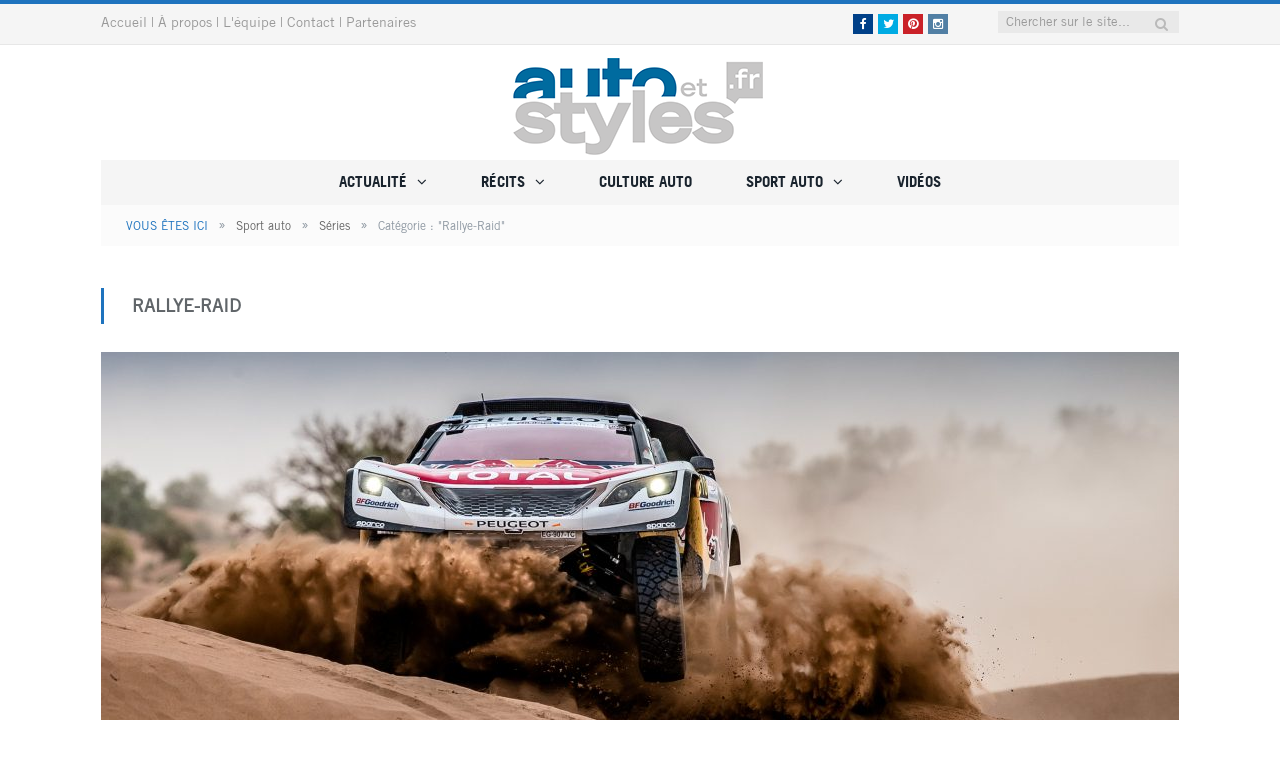

--- FILE ---
content_type: text/html; charset=UTF-8
request_url: https://www.autoetstyles.fr/sport-auto/series/rallye-raid/
body_size: 17073
content:
<!DOCTYPE html>

<!--[if IE 8]> <html class="ie ie8" lang="fr-FR"> <![endif]-->
<!--[if IE 9]> <html class="ie ie9" lang="fr-FR"> <![endif]-->
<!--[if gt IE 9]><!--> <html lang="fr-FR"> <!--<![endif]-->

<head>


<meta charset="UTF-8" />
<title>Archives des Rallye-Raid : Blog auto et styles</title>

 
<meta name="viewport" content="width=device-width, initial-scale=1" />
<link rel="pingback" href="https://www.autoetstyles.fr/xmlrpc.php" />
	
<link rel="shortcut icon" href="https://www.autoetstyles.fr/wp-content/uploads/2016/04/A_S-1.ico" />	

	

	<!-- This site is optimized with the Yoast SEO plugin v15.9.2 - https://yoast.com/wordpress/plugins/seo/ -->
	<meta name="robots" content="noindex, follow" />
	<meta property="og:locale" content="fr_FR" />
	<meta property="og:type" content="article" />
	<meta property="og:title" content="Archives des Rallye-Raid : Blog auto et styles" />
	<meta property="og:url" content="https://www.autoetstyles.fr/sport-auto/series/rallye-raid/" />
	<meta property="og:site_name" content="Blog auto et styles" />
	<meta property="og:image" content="https://www.autoetstyles.fr/wp-content/uploads/2016/08/image_partage_fb-e1470926343679.png" />
	<meta property="og:image:width" content="700" />
	<meta property="og:image:height" content="319" />
	<meta name="twitter:card" content="summary_large_image" />
	<meta name="twitter:site" content="@Jean_Charles_D" />
	<script type="application/ld+json" class="yoast-schema-graph">{"@context":"https://schema.org","@graph":[{"@type":["Person","Organization"],"@id":"https://www.autoetstyles.fr/#/schema/person/192251e7d0013fe7cb84d04985ff6b4d","name":"Jean-Charles","image":{"@type":"ImageObject","@id":"https://www.autoetstyles.fr/#personlogo","inLanguage":"fr-FR","url":"https://secure.gravatar.com/avatar/125152e5140b11696911441dafcf3eac?s=96&d=mm&r=g","caption":"Jean-Charles"},"logo":{"@id":"https://www.autoetstyles.fr/#personlogo"},"description":"J'ai cr\u00e9\u00e9 Auto et Styles en 2016, pour partager ma passion de l'automobile et des sports m\u00e9caniques avec le plus grand nombre.","sameAs":["https://www.autoetstyles.fr","https://www.facebook.com/jeancharles.desmots","https://www.instagram.com/auto_et_styles/","https://fr.linkedin.com/in/jeancharlesdesmots","https://www.pinterest.fr/autoetstylesfr/","https://twitter.com/https://twitter.com/Jean_Charles_D"]},{"@type":"WebSite","@id":"https://www.autoetstyles.fr/#website","url":"https://www.autoetstyles.fr/","name":"Blog auto et styles","description":"automobile passion et sport auto","publisher":{"@id":"https://www.autoetstyles.fr/#/schema/person/192251e7d0013fe7cb84d04985ff6b4d"},"potentialAction":[{"@type":"SearchAction","target":"https://www.autoetstyles.fr/?s={search_term_string}","query-input":"required name=search_term_string"}],"inLanguage":"fr-FR"},{"@type":"CollectionPage","@id":"https://www.autoetstyles.fr/sport-auto/series/rallye-raid/#webpage","url":"https://www.autoetstyles.fr/sport-auto/series/rallye-raid/","name":"Archives des Rallye-Raid : Blog auto et styles","isPartOf":{"@id":"https://www.autoetstyles.fr/#website"},"breadcrumb":{"@id":"https://www.autoetstyles.fr/sport-auto/series/rallye-raid/#breadcrumb"},"inLanguage":"fr-FR","potentialAction":[{"@type":"ReadAction","target":["https://www.autoetstyles.fr/sport-auto/series/rallye-raid/"]}]},{"@type":"BreadcrumbList","@id":"https://www.autoetstyles.fr/sport-auto/series/rallye-raid/#breadcrumb","itemListElement":[{"@type":"ListItem","position":1,"item":{"@type":"WebPage","@id":"https://www.autoetstyles.fr/","url":"https://www.autoetstyles.fr/","name":"Accueil"}},{"@type":"ListItem","position":2,"item":{"@type":"WebPage","@id":"https://www.autoetstyles.fr/sport-auto/","url":"https://www.autoetstyles.fr/sport-auto/","name":"Sport auto"}},{"@type":"ListItem","position":3,"item":{"@type":"WebPage","@id":"https://www.autoetstyles.fr/sport-auto/series/","url":"https://www.autoetstyles.fr/sport-auto/series/","name":"S\u00e9ries"}},{"@type":"ListItem","position":4,"item":{"@type":"WebPage","@id":"https://www.autoetstyles.fr/sport-auto/series/rallye-raid/","url":"https://www.autoetstyles.fr/sport-auto/series/rallye-raid/","name":"Rallye-Raid"}}]}]}</script>
	<!-- / Yoast SEO plugin. -->


<link rel='dns-prefetch' href='//js.hs-scripts.com' />
<link rel='dns-prefetch' href='//www.google.com' />
<link rel='dns-prefetch' href='//fonts.googleapis.com' />
<link rel='dns-prefetch' href='//s.w.org' />
<link rel="alternate" type="application/rss+xml" title="Blog auto et styles &raquo; Flux" href="https://www.autoetstyles.fr/feed/" />
<link rel="alternate" type="application/rss+xml" title="Blog auto et styles &raquo; Flux des commentaires" href="https://www.autoetstyles.fr/comments/feed/" />
<link rel="alternate" type="application/rss+xml" title="Blog auto et styles &raquo; Flux de la catégorie Rallye-Raid" href="https://www.autoetstyles.fr/sport-auto/series/rallye-raid/feed/" />
		<script type="text/javascript">
			window._wpemojiSettings = {"baseUrl":"https:\/\/s.w.org\/images\/core\/emoji\/13.0.0\/72x72\/","ext":".png","svgUrl":"https:\/\/s.w.org\/images\/core\/emoji\/13.0.0\/svg\/","svgExt":".svg","source":{"concatemoji":"https:\/\/www.autoetstyles.fr\/wp-includes\/js\/wp-emoji-release.min.js?ver=b98089319eb489b690f24c9f8abfc8e0"}};
			!function(e,a,t){var n,r,o,i=a.createElement("canvas"),p=i.getContext&&i.getContext("2d");function s(e,t){var a=String.fromCharCode;p.clearRect(0,0,i.width,i.height),p.fillText(a.apply(this,e),0,0);e=i.toDataURL();return p.clearRect(0,0,i.width,i.height),p.fillText(a.apply(this,t),0,0),e===i.toDataURL()}function c(e){var t=a.createElement("script");t.src=e,t.defer=t.type="text/javascript",a.getElementsByTagName("head")[0].appendChild(t)}for(o=Array("flag","emoji"),t.supports={everything:!0,everythingExceptFlag:!0},r=0;r<o.length;r++)t.supports[o[r]]=function(e){if(!p||!p.fillText)return!1;switch(p.textBaseline="top",p.font="600 32px Arial",e){case"flag":return s([127987,65039,8205,9895,65039],[127987,65039,8203,9895,65039])?!1:!s([55356,56826,55356,56819],[55356,56826,8203,55356,56819])&&!s([55356,57332,56128,56423,56128,56418,56128,56421,56128,56430,56128,56423,56128,56447],[55356,57332,8203,56128,56423,8203,56128,56418,8203,56128,56421,8203,56128,56430,8203,56128,56423,8203,56128,56447]);case"emoji":return!s([55357,56424,8205,55356,57212],[55357,56424,8203,55356,57212])}return!1}(o[r]),t.supports.everything=t.supports.everything&&t.supports[o[r]],"flag"!==o[r]&&(t.supports.everythingExceptFlag=t.supports.everythingExceptFlag&&t.supports[o[r]]);t.supports.everythingExceptFlag=t.supports.everythingExceptFlag&&!t.supports.flag,t.DOMReady=!1,t.readyCallback=function(){t.DOMReady=!0},t.supports.everything||(n=function(){t.readyCallback()},a.addEventListener?(a.addEventListener("DOMContentLoaded",n,!1),e.addEventListener("load",n,!1)):(e.attachEvent("onload",n),a.attachEvent("onreadystatechange",function(){"complete"===a.readyState&&t.readyCallback()})),(n=t.source||{}).concatemoji?c(n.concatemoji):n.wpemoji&&n.twemoji&&(c(n.twemoji),c(n.wpemoji)))}(window,document,window._wpemojiSettings);
		</script>
		<style type="text/css">
img.wp-smiley,
img.emoji {
	display: inline !important;
	border: none !important;
	box-shadow: none !important;
	height: 1em !important;
	width: 1em !important;
	margin: 0 .07em !important;
	vertical-align: -0.1em !important;
	background: none !important;
	padding: 0 !important;
}
</style>
	<link rel='stylesheet' id='wp-block-library-css'  href='https://www.autoetstyles.fr/wp-includes/css/dist/block-library/style.min.css?ver=b98089319eb489b690f24c9f8abfc8e0' type='text/css' media='all' />
<link rel='stylesheet' id='contact-form-7-css'  href='https://www.autoetstyles.fr/wp-content/plugins/contact-form-7/includes/css/styles.css?ver=5.4.2' type='text/css' media='all' />
<link rel='stylesheet' id='smartmag-fonts-css'  href='https://fonts.googleapis.com/css?family=Open+Sans:400,400Italic,600,700|Roboto+Slab&#038;subset' type='text/css' media='all' />
<link rel='stylesheet' id='smartmag-core-css'  href='https://www.autoetstyles.fr/wp-content/themes/smart-mag/style.css?ver=2.6.2' type='text/css' media='all' />
<link rel='stylesheet' id='smartmag-responsive-css'  href='https://www.autoetstyles.fr/wp-content/themes/smart-mag/css/responsive.css?ver=2.6.2' type='text/css' media='all' />
<link rel='stylesheet' id='smartmag-font-awesome-css'  href='https://www.autoetstyles.fr/wp-content/themes/smart-mag/css/fontawesome/css/font-awesome.min.css?ver=2.6.2' type='text/css' media='all' />
<link rel='stylesheet' id='fancybox-css'  href='https://www.autoetstyles.fr/wp-content/plugins/easy-fancybox/fancybox/1.5.0/jquery.fancybox.min.css?ver=b98089319eb489b690f24c9f8abfc8e0' type='text/css' media='screen' />
<link rel='stylesheet' id='smartmag-skin-css'  href='https://www.autoetstyles.fr/wp-content/themes/smart-mag/css/skin-light.css?ver=b98089319eb489b690f24c9f8abfc8e0' type='text/css' media='all' />
<style id='smartmag-skin-inline-css' type='text/css'>
@font-face { font-family: "Trade-Gothic-LT-Com-Bold"; src: url('https://www.autoetstyles.fr/wp-content/uploads/2016/04/Trade-Gothic-LT-Com-Bold.woff') format('woff'); }
@font-face { font-family: "Trade-Gothic-LT"; src: url('https://www.autoetstyles.fr/wp-content/uploads/2016/04/Trade-Gothic-LT.woff') format('woff'); }
@font-face { font-family: "Trade-Gothic-Next-LT-W01-Bd-Cn"; src: url('https://www.autoetstyles.fr/wp-content/uploads/2016/04/Trade-Gothic-Next-LT-W01-Bd-Cn.woff') format('woff'); }
@font-face { font-family: "Trade-Gothic"; src: url('https://www.autoetstyles.fr/wp-content/uploads/2016/05/Trade-Gothic.woff') format('woff'); }
@font-face { font-family: "Trade Gothic LT Std Bold"; src: url('https://www.autoetstyles.fr/wp-content/uploads/2016/05/Trade-Gothic-LT-Std-Bold.woff') format('woff'); }
::selection { background: #1e73be; }

::-moz-selection { background: #1e73be; }

.top-bar, .post-content .modern-quote, .mobile-head { border-top-color: #1e73be; }

.trending-ticker .heading, .breadcrumbs .location, .gallery-title, .related-posts .section-head, 
.post-content a, .comments-list .bypostauthor .comment-author a, .error-page 
.text-404, .main-color, .section-head.prominent, .block.posts .fa-angle-right, a.bbp-author-name, .main-stars span:before,
.main-stars, .recentcomments .url, .nav-light .menu > li:hover > a, .nav-light .menu > .current-menu-item > a, 
.nav-light .menu > .current-menu-parent > a, .nav-light-search .active .search-icon, .nav-light-search .search-icon:hover,
.nav-light .menu li li:hover > a, .nav-light .menu li li.current-menu-item > a, .nav-light .mega-menu .sub-nav li:hover > a, 
.nav-light .menu .sub-nav li.current-menu-item > a { color: #1e73be; }

.navigation .menu > li:hover > a, .navigation .menu >.current-menu-item > a, .navigation .menu > .current-menu-parent > a,
.navigation .menu > .current-menu-ancestor > a, .tabbed .tabs-list .active a, .nav-search .search-icon:hover, 
.nav-search .active .search-icon, .comment-content .reply, .sc-tabs .active a { border-bottom-color: #1e73be; }

.main-featured .cat, .main-featured .pages .flex-active, .rate-number .progress, .highlights .rate-number .progress, 
.main-pagination .current, .main-pagination a:hover, .cat-title, .sc-button-default:hover, .drop-caps, .review-box .bar,
.review-box .overall, .post .read-more a, .button, .post-pagination > span { background: #1e73be; }

.post-content .wpcf7-not-valid-tip, .main-heading, .review-box .heading, .post-header .post-title:before, 
.highlights h2:before, div.bbp-template-notice, div.indicator-hint, div.bbp-template-notice.info, 
.modal-header .modal-title, .entry-title, .page-title { border-left-color: #1e73be; }

@media only screen and (max-width: 799px) { .navigation .mobile .fa { background: #1e73be; } }

.post-content a { color: #1e73be; }

body, body.boxed { background-color: #FFFFFF;; }

.lower-foot { background-color: #d7dade; }

.lower-foot { color: #000000	; }

h1, h2, h3, h4, h5, h6 { color: #606569; }

.post-content h1, .post-content h2, .post-content h3, .post-content h4, .post-content h5, .post-content h6 { color: #606569; }

.top-bar, .top-bar.dark { background-color: #F5F5F5;; }

.navigation { background-color: #F5F5F5;; }

@media only screen and (max-width: 799px) { .navigation .menu > li:hover > a, .navigation .menu > .current-menu-item > a, 
.navigation .menu > .current-menu-parent > a { background-color: #F5F5F5;; } }

.navigation.sticky { background: rgb(245,245,245); background: rgba(245,245,245, 0.9);; }

.navigation .mega-menu, .navigation .menu ul { background-color: #F5F5F5;; }

@media only screen and (max-width: 799px) { .navigation .mega-menu.links > li:hover { background-color: #F5F5F5;; } }

.navigation .menu > li:hover, .navigation .menu li li:hover, .navigation .menu li li.current-menu-item,
.navigation .mega-menu .sub-nav li:hover, .navigation .menu .sub-nav li.current-menu-item { background-color: #F5F5F5;; }

@media only screen and (max-width: 799px) { .navigation .menu > li:hover > a, .navigation .menu > .current-menu-item > a, 
.navigation .menu > .current-menu-parent > a, .navigation .mega-menu.links > li:hover,
.navigation .menu > .current-menu-ancestor > a, .navigation .menu li.active { background-color: #F5F5F5;; } }

.navigation { border-color: #F5F5F5;; }

.navigation .menu > li li a, .navigation .mega-menu.links > li > a, .navigation .mega-menu.links > li li a,
.mega-menu .posts-list .content, .navigation .mega-menu .sub-nav li a { border-color: #d7dade;; }

@media only screen and (max-width: 799px) { .navigation .menu li a { border-color: #d7dade;; } }

.mega-menu .heading, .navigation .mega-menu.links > li > a { border-color: #F5F5F5;; }

.navigation .mega-menu .sub-nav { background: #F5F5F5;; }

.main-footer { background-color: #F5F5F5; background-image: none;; }

h1, h2, h3, h4, h5, h6, .gallery-block .carousel .title a, .list-timeline .posts article, .posts-list .content > a, .block.posts a, 
								#bbpress-forums .bbp-topic-title, #bbpress-forums .bbp-forum-title, .bbpress.single-topic .main-heading, .navigate-posts .link { font-family:  Trade-Gothic-LT-Com-Bold;  }
body, .main .sidebar .widgettitle, .tabbed .tabs-list, h3.gallery-title, .comment-respond small, .main-heading, .gallery-title, .section-head, .main-footer .widgettitle, .entry-title, .page-title { font-family:  Trade-Gothic;  }
.navigation .menu { font-family:  Trade-Gothic-LT-Com-Bold;  }
.post-header h1, .post-content h1, .post-content h2, .post-content h3, .post-content h4, .post-content h5, .post-content h6 { font-family:  Trade-Gothic-LT-Com-Bold;  }
.post-content { font-family:  Trade-Gothic-LT; font-size: 15px;  }
.highlights .excerpt, .listing-alt .content .excerpt { font-family:  Trade-Gothic-LT;  }
.post-content h2 { font-size: 19px;; }

.post-content h3 { font-size: 16px;; }

.post-content h4 { font-size: 14px;; }

.post-content h5 { font-size: 13px;; }

.post-content h6 { font-size: 12px;; }

.post-content a:hover { color: #1e73be; }

.highlights .excerpt, .listing-alt .content .excerpt { color: #606569; }

.main .sidebar .widgettitle, .tabbed .tabs-list a { color: #FFFFFF	; }

.main .sidebar .widgettitle, .tabbed .tabs-list { background-color: #1e73be;; }


.cat-3, .cat-title.cat-3 { background: #1e73be; }
.cat-text-3, .section-head.cat-text-3 { color: #1e73be; }

.navigation .menu > .menu-cat-3:hover > a, .navigation .menu > .menu-cat-3.current-menu-item > a, .navigation .menu > .menu-cat-3.current-menu-parent > a {
	border-bottom-color: #1e73be;
}


.cat-6, .cat-title.cat-6 { background: #1e73be; }
.cat-text-6, .section-head.cat-text-6 { color: #1e73be; }

.navigation .menu > .menu-cat-6:hover > a, .navigation .menu > .menu-cat-6.current-menu-item > a, .navigation .menu > .menu-cat-6.current-menu-parent > a {
	border-bottom-color: #1e73be;
}


.cat-7, .cat-title.cat-7 { background: #1e73be; }
.cat-text-7, .section-head.cat-text-7 { color: #1e73be; }

.navigation .menu > .menu-cat-7:hover > a, .navigation .menu > .menu-cat-7.current-menu-item > a, .navigation .menu > .menu-cat-7.current-menu-parent > a {
	border-bottom-color: #1e73be;
}


.cat-8, .cat-title.cat-8 { background: #1e73be; }
.cat-text-8, .section-head.cat-text-8 { color: #1e73be; }

.navigation .menu > .menu-cat-8:hover > a, .navigation .menu > .menu-cat-8.current-menu-item > a, .navigation .menu > .menu-cat-8.current-menu-parent > a {
	border-bottom-color: #1e73be;
}


.cat-9, .cat-title.cat-9 { background: #1e73be; }
.cat-text-9, .section-head.cat-text-9 { color: #1e73be; }

.navigation .menu > .menu-cat-9:hover > a, .navigation .menu > .menu-cat-9.current-menu-item > a, .navigation .menu > .menu-cat-9.current-menu-parent > a {
	border-bottom-color: #1e73be;
}


.cat-10, .cat-title.cat-10 { background: #1e73be; }
.cat-text-10, .section-head.cat-text-10 { color: #1e73be; }

.navigation .menu > .menu-cat-10:hover > a, .navigation .menu > .menu-cat-10.current-menu-item > a, .navigation .menu > .menu-cat-10.current-menu-parent > a {
	border-bottom-color: #1e73be;
}


.cat-11, .cat-title.cat-11 { background: #1e73be; }
.cat-text-11, .section-head.cat-text-11 { color: #1e73be; }

.navigation .menu > .menu-cat-11:hover > a, .navigation .menu > .menu-cat-11.current-menu-item > a, .navigation .menu > .menu-cat-11.current-menu-parent > a {
	border-bottom-color: #1e73be;
}


.cat-12, .cat-title.cat-12 { background: #1e73be; }
.cat-text-12, .section-head.cat-text-12 { color: #1e73be; }

.navigation .menu > .menu-cat-12:hover > a, .navigation .menu > .menu-cat-12.current-menu-item > a, .navigation .menu > .menu-cat-12.current-menu-parent > a {
	border-bottom-color: #1e73be;
}


.cat-13, .cat-title.cat-13 { background: #1e73be; }
.cat-text-13, .section-head.cat-text-13 { color: #1e73be; }

.navigation .menu > .menu-cat-13:hover > a, .navigation .menu > .menu-cat-13.current-menu-item > a, .navigation .menu > .menu-cat-13.current-menu-parent > a {
	border-bottom-color: #1e73be;
}


.cat-14, .cat-title.cat-14 { background: #1e73be; }
.cat-text-14, .section-head.cat-text-14 { color: #1e73be; }

.navigation .menu > .menu-cat-14:hover > a, .navigation .menu > .menu-cat-14.current-menu-item > a, .navigation .menu > .menu-cat-14.current-menu-parent > a {
	border-bottom-color: #1e73be;
}


.cat-15, .cat-title.cat-15 { background: #1e73be; }
.cat-text-15, .section-head.cat-text-15 { color: #1e73be; }

.navigation .menu > .menu-cat-15:hover > a, .navigation .menu > .menu-cat-15.current-menu-item > a, .navigation .menu > .menu-cat-15.current-menu-parent > a {
	border-bottom-color: #1e73be;
}


.cat-16, .cat-title.cat-16 { background: #1e73be; }
.cat-text-16, .section-head.cat-text-16 { color: #1e73be; }

.navigation .menu > .menu-cat-16:hover > a, .navigation .menu > .menu-cat-16.current-menu-item > a, .navigation .menu > .menu-cat-16.current-menu-parent > a {
	border-bottom-color: #1e73be;
}


.cat-17, .cat-title.cat-17 { background: #1e73be; }
.cat-text-17, .section-head.cat-text-17 { color: #1e73be; }

.navigation .menu > .menu-cat-17:hover > a, .navigation .menu > .menu-cat-17.current-menu-item > a, .navigation .menu > .menu-cat-17.current-menu-parent > a {
	border-bottom-color: #1e73be;
}


.cat-18, .cat-title.cat-18 { background: #1e73be; }
.cat-text-18, .section-head.cat-text-18 { color: #1e73be; }

.navigation .menu > .menu-cat-18:hover > a, .navigation .menu > .menu-cat-18.current-menu-item > a, .navigation .menu > .menu-cat-18.current-menu-parent > a {
	border-bottom-color: #1e73be;
}


.cat-19, .cat-title.cat-19 { background: #1e73be; }
.cat-text-19, .section-head.cat-text-19 { color: #1e73be; }

.navigation .menu > .menu-cat-19:hover > a, .navigation .menu > .menu-cat-19.current-menu-item > a, .navigation .menu > .menu-cat-19.current-menu-parent > a {
	border-bottom-color: #1e73be;
}


.cat-20, .cat-title.cat-20 { background: #1e73be; }
.cat-text-20, .section-head.cat-text-20 { color: #1e73be; }

.navigation .menu > .menu-cat-20:hover > a, .navigation .menu > .menu-cat-20.current-menu-item > a, .navigation .menu > .menu-cat-20.current-menu-parent > a {
	border-bottom-color: #1e73be;
}


.cat-21, .cat-title.cat-21 { background: #1e73be; }
.cat-text-21, .section-head.cat-text-21 { color: #1e73be; }

.navigation .menu > .menu-cat-21:hover > a, .navigation .menu > .menu-cat-21.current-menu-item > a, .navigation .menu > .menu-cat-21.current-menu-parent > a {
	border-bottom-color: #1e73be;
}


.cat-22, .cat-title.cat-22 { background: #1e73be; }
.cat-text-22, .section-head.cat-text-22 { color: #1e73be; }

.navigation .menu > .menu-cat-22:hover > a, .navigation .menu > .menu-cat-22.current-menu-item > a, .navigation .menu > .menu-cat-22.current-menu-parent > a {
	border-bottom-color: #1e73be;
}


.cat-31, .cat-title.cat-31 { background: #1e73be; }
.cat-text-31, .section-head.cat-text-31 { color: #1e73be; }

.navigation .menu > .menu-cat-31:hover > a, .navigation .menu > .menu-cat-31.current-menu-item > a, .navigation .menu > .menu-cat-31.current-menu-parent > a {
	border-bottom-color: #1e73be;
}


.cat-32, .cat-title.cat-32 { background: #1e73be; }
.cat-text-32, .section-head.cat-text-32 { color: #1e73be; }

.navigation .menu > .menu-cat-32:hover > a, .navigation .menu > .menu-cat-32.current-menu-item > a, .navigation .menu > .menu-cat-32.current-menu-parent > a {
	border-bottom-color: #1e73be;
}


.cat-33, .cat-title.cat-33 { background: #1e73be; }
.cat-text-33, .section-head.cat-text-33 { color: #1e73be; }

.navigation .menu > .menu-cat-33:hover > a, .navigation .menu > .menu-cat-33.current-menu-item > a, .navigation .menu > .menu-cat-33.current-menu-parent > a {
	border-bottom-color: #1e73be;
}


.cat-34, .cat-title.cat-34 { background: #1e73be; }
.cat-text-34, .section-head.cat-text-34 { color: #1e73be; }

.navigation .menu > .menu-cat-34:hover > a, .navigation .menu > .menu-cat-34.current-menu-item > a, .navigation .menu > .menu-cat-34.current-menu-parent > a {
	border-bottom-color: #1e73be;
}


.cat-35, .cat-title.cat-35 { background: #1e73be; }
.cat-text-35, .section-head.cat-text-35 { color: #1e73be; }

.navigation .menu > .menu-cat-35:hover > a, .navigation .menu > .menu-cat-35.current-menu-item > a, .navigation .menu > .menu-cat-35.current-menu-parent > a {
	border-bottom-color: #1e73be;
}


.cat-36, .cat-title.cat-36 { background: #1e73be; }
.cat-text-36, .section-head.cat-text-36 { color: #1e73be; }

.navigation .menu > .menu-cat-36:hover > a, .navigation .menu > .menu-cat-36.current-menu-item > a, .navigation .menu > .menu-cat-36.current-menu-parent > a {
	border-bottom-color: #1e73be;
}


.cat-37, .cat-title.cat-37 { background: #1e73be; }
.cat-text-37, .section-head.cat-text-37 { color: #1e73be; }

.navigation .menu > .menu-cat-37:hover > a, .navigation .menu > .menu-cat-37.current-menu-item > a, .navigation .menu > .menu-cat-37.current-menu-parent > a {
	border-bottom-color: #1e73be;
}


.cat-38, .cat-title.cat-38 { background: #1e73be; }
.cat-text-38, .section-head.cat-text-38 { color: #1e73be; }

.navigation .menu > .menu-cat-38:hover > a, .navigation .menu > .menu-cat-38.current-menu-item > a, .navigation .menu > .menu-cat-38.current-menu-parent > a {
	border-bottom-color: #1e73be;
}


.cat-39, .cat-title.cat-39 { background: #1e73be; }
.cat-text-39, .section-head.cat-text-39 { color: #1e73be; }

.navigation .menu > .menu-cat-39:hover > a, .navigation .menu > .menu-cat-39.current-menu-item > a, .navigation .menu > .menu-cat-39.current-menu-parent > a {
	border-bottom-color: #1e73be;
}


.cat-40, .cat-title.cat-40 { background: #1e73be; }
.cat-text-40, .section-head.cat-text-40 { color: #1e73be; }

.navigation .menu > .menu-cat-40:hover > a, .navigation .menu > .menu-cat-40.current-menu-item > a, .navigation .menu > .menu-cat-40.current-menu-parent > a {
	border-bottom-color: #1e73be;
}


.cat-41, .cat-title.cat-41 { background: #1e73be; }
.cat-text-41, .section-head.cat-text-41 { color: #1e73be; }

.navigation .menu > .menu-cat-41:hover > a, .navigation .menu > .menu-cat-41.current-menu-item > a, .navigation .menu > .menu-cat-41.current-menu-parent > a {
	border-bottom-color: #1e73be;
}


.cat-42, .cat-title.cat-42 { background: #1e73be; }
.cat-text-42, .section-head.cat-text-42 { color: #1e73be; }

.navigation .menu > .menu-cat-42:hover > a, .navigation .menu > .menu-cat-42.current-menu-item > a, .navigation .menu > .menu-cat-42.current-menu-parent > a {
	border-bottom-color: #1e73be;
}


.cat-43, .cat-title.cat-43 { background: #1e73be; }
.cat-text-43, .section-head.cat-text-43 { color: #1e73be; }

.navigation .menu > .menu-cat-43:hover > a, .navigation .menu > .menu-cat-43.current-menu-item > a, .navigation .menu > .menu-cat-43.current-menu-parent > a {
	border-bottom-color: #1e73be;
}


.cat-60, .cat-title.cat-60 { background: #1e73be; }
.cat-text-60, .section-head.cat-text-60 { color: #1e73be; }

.navigation .menu > .menu-cat-60:hover > a, .navigation .menu > .menu-cat-60.current-menu-item > a, .navigation .menu > .menu-cat-60.current-menu-parent > a {
	border-bottom-color: #1e73be;
}



</style>
<script type='text/javascript' src='https://www.autoetstyles.fr/wp-content/plugins/wp-retina-2x/app/picturefill.min.js?ver=1692862556' id='wr2x-picturefill-js-js'></script>
<script type='text/javascript' src='https://www.autoetstyles.fr/wp-includes/js/jquery/jquery.js?ver=1.12.4-wp' id='jquery-core-js'></script>
<link rel="https://api.w.org/" href="https://www.autoetstyles.fr/wp-json/" /><link rel="alternate" type="application/json" href="https://www.autoetstyles.fr/wp-json/wp/v2/categories/55" /><link rel="EditURI" type="application/rsd+xml" title="RSD" href="https://www.autoetstyles.fr/xmlrpc.php?rsd" />
<link rel="wlwmanifest" type="application/wlwmanifest+xml" href="https://www.autoetstyles.fr/wp-includes/wlwmanifest.xml" /> 

			<!-- DO NOT COPY THIS SNIPPET! Start of Page Analytics Tracking for HubSpot WordPress plugin v10.2.16-->
			<script type="text/javascript" class="hsq-set-content-id" data-content-id="listing-page">
				var _hsq = _hsq || [];
				_hsq.push(["setContentType", "listing-page"]);
			</script>
			<!-- DO NOT COPY THIS SNIPPET! End of Page Analytics Tracking for HubSpot WordPress plugin -->
			<script type="text/javascript">
(function(url){
	if(/(?:Chrome\/26\.0\.1410\.63 Safari\/537\.31|WordfenceTestMonBot)/.test(navigator.userAgent)){ return; }
	var addEvent = function(evt, handler) {
		if (window.addEventListener) {
			document.addEventListener(evt, handler, false);
		} else if (window.attachEvent) {
			document.attachEvent('on' + evt, handler);
		}
	};
	var removeEvent = function(evt, handler) {
		if (window.removeEventListener) {
			document.removeEventListener(evt, handler, false);
		} else if (window.detachEvent) {
			document.detachEvent('on' + evt, handler);
		}
	};
	var evts = 'contextmenu dblclick drag dragend dragenter dragleave dragover dragstart drop keydown keypress keyup mousedown mousemove mouseout mouseover mouseup mousewheel scroll'.split(' ');
	var logHuman = function() {
		if (window.wfLogHumanRan) { return; }
		window.wfLogHumanRan = true;
		var wfscr = document.createElement('script');
		wfscr.type = 'text/javascript';
		wfscr.async = true;
		wfscr.src = url + '&r=' + Math.random();
		(document.getElementsByTagName('head')[0]||document.getElementsByTagName('body')[0]).appendChild(wfscr);
		for (var i = 0; i < evts.length; i++) {
			removeEvent(evts[i], logHuman);
		}
	};
	for (var i = 0; i < evts.length; i++) {
		addEvent(evts[i], logHuman);
	}
})('//www.autoetstyles.fr/?wordfence_lh=1&hid=A29004A72A6CAC610801861F987CF37C');
</script>		<script>
			document.documentElement.className = document.documentElement.className.replace( 'no-js', 'js' );
		</script>
				<style>
			.no-js img.lazyload { display: none; }
			figure.wp-block-image img.lazyloading { min-width: 150px; }
							.lazyload, .lazyloading { opacity: 0; }
				.lazyloaded {
					opacity: 1;
					transition: opacity 400ms;
					transition-delay: 0ms;
				}
					</style>
		<script src='https://www.google.com/recaptcha/api.js'></script>
<meta name="google-site-verification" content="_X_G7rxis5SUv3CDsVMTphZn_vK9fM-IAgDQmJn5QIY" />

<meta name="p:domain_verify" content="08cb3281e883c24f805f44b8dc128a6d"/>

<meta property="fb:admins" content="660834037" />

<link href="//cdn-images.mailchimp.com/embedcode/classic-10_7.css" rel="stylesheet" type="text/css">

<!-- Facebook Pixel Code -->
<script>
!function(f,b,e,v,n,t,s){if(f.fbq)return;n=f.fbq=function(){n.callMethod?
n.callMethod.apply(n,arguments):n.queue.push(arguments)};if(!f._fbq)f._fbq=n;
n.push=n;n.loaded=!0;n.version='2.0';n.queue=[];t=b.createElement(e);t.async=!0;
t.src=v;s=b.getElementsByTagName(e)[0];s.parentNode.insertBefore(t,s)}(window,
document,'script','https://connect.facebook.net/en_US/fbevents.js');

fbq('init', '282307222122329');
fbq('track', "PageView");</script>
<noscript><img height="1" width="1" style="display:none"
src="https://www.facebook.com/tr?id=282307222122329&ev=PageView&noscript=1"
/></noscript>
<!-- End Facebook Pixel Code -->

<!-- Facebook Pixel Code -->
<script>
  !function(f,b,e,v,n,t,s)
  {if(f.fbq)return;n=f.fbq=function(){n.callMethod?
  n.callMethod.apply(n,arguments):n.queue.push(arguments)};
  if(!f._fbq)f._fbq=n;n.push=n;n.loaded=!0;n.version='2.0';
  n.queue=[];t=b.createElement(e);t.async=!0;
  t.src=v;s=b.getElementsByTagName(e)[0];
  s.parentNode.insertBefore(t,s)}(window, document,'script',
  'https://connect.facebook.net/en_US/fbevents.js');
  fbq('init', '782821375247125');
  fbq('track', 'PageView');
</script>
<noscript><img height="1" width="1" style="display:none"
  src="https://www.facebook.com/tr?id=782821375247125&ev=PageView&noscript=1"
/></noscript>
<!-- End Facebook Pixel Code -->

<script>
  (function(i,s,o,g,r,a,m){i['GoogleAnalyticsObject']=r;i[r]=i[r]||function(){
  (i[r].q=i[r].q||[]).push(arguments)},i[r].l=1*new Date();a=s.createElement(o),
  m=s.getElementsByTagName(o)[0];a.async=1;a.src=g;m.parentNode.insertBefore(a,m)
  })(window,document,'script','https://www.google-analytics.com/analytics.js','ga');

  ga('create', 'UA-76963336-1', 'auto');
  ga('send', 'pageview');
</script>

<script id="mcjs">!function(c,h,i,m,p){m=c.createElement(h),p=c.getElementsByTagName(h)[0],m.async=1,m.src=i,p.parentNode.insertBefore(m,p)}(document,"script","https://chimpstatic.com/mcjs-connected/js/users/c358a43da385d502f9a09e0c9/d75373b951de5f5716d2b2e67.js");</script>	
<!--[if lt IE 9]>
<script src="https://www.autoetstyles.fr/wp-content/themes/smart-mag/js/html5.js" type="text/javascript"></script>
<![endif]-->

</head>


<body data-rsssl=1 class="archive category category-rallye-raid category-55 page-builder no-sidebar full has-nav-dark has-mobile-head">


<!-- Google Tag Manager -->
<noscript><iframe 
height="0" width="0" style="display:none;visibility:hidden" data-src="//www.googletagmanager.com/ns.html?id=GTM-KDZ84V" class="lazyload" src="[data-uri]"></iframe></noscript>
<script>(function(w,d,s,l,i){w[l]=w[l]||[];w[l].push({'gtm.start':
new Date().getTime(),event:'gtm.js'});var f=d.getElementsByTagName(s)[0],
j=d.createElement(s),dl=l!='dataLayer'?'&l='+l:'';j.async=true;j.src=
'//www.googletagmanager.com/gtm.js?id='+i+dl;f.parentNode.insertBefore(j,f);
})(window,document,'script','dataLayer','GTM-KDZ84V');</script>
<!-- End Google Tag Manager -->



<div class="main-wrap">

	
	
	<div class="top-bar">

		<div class="wrap">
			<section class="top-bar-content cf">
			
				
									
					
		<div class="search">
			<form role="search" action="https://www.autoetstyles.fr/" method="get">
				<input type="text" name="s" class="query" value="" placeholder="Chercher sur le site..."/>
				<button class="search-button" type="submit"><i class="fa fa-search"></i></button>
			</form>
		</div> <!-- .search -->					
				
				<div class="textwidget custom-html-widget"><div class="description">
<ul class="social-icons">
<li>
<a href="https://www.facebook.com/autoetstyles/" class="icon fa fa-facebook" title="Facebook" target="blank" rel="noopener noreferrer">
<span class="visuallyhidden">Facebook</span></a>				
</li>
<li>
<a href="https://twitter.com/autoetstyles" class="icon fa fa-twitter" title="Twitter" target="blank" rel="noopener noreferrer"> 
<span class="visuallyhidden">Twitter</span></a>
</li>
<li>
<a href="https://fr.pinterest.com/autoetstylesfr/" class="icon fa fa-pinterest" title="Pinterest" target="blank" rel="noopener noreferrer"> 
<span class="visuallyhidden">Pinterest</span></a>				
</li>
<li>
<a href="https://www.instagram.com/auto_et_styles/" class="icon fa fa-instagram" title="Instagram" target="blank" rel="noopener noreferrer"> 
<span class="visuallyhidden">Instagram</span></a>
</li>
</ul></div></div><div class="textwidget custom-html-widget"><a href="https://www.autoetstyles.fr"> Accueil</a> | <a href="https://www.autoetstyles.fr/projet/"> À propos</a> | <a href="https://www.autoetstyles.fr/l-equipe/">L'équipe</a> | <a href="https://www.autoetstyles.fr/contact/"> Contact</a> | <a href="https://www.autoetstyles.fr/partenaires/"> Partenaires</a></div>				
			</section>
		</div>
		
	</div>
	
	<div id="main-head" class="main-head">
		
		<div class="wrap">
			
							<div class="mobile-head">
				
					<div class="menu-icon"><a href="#"><i class="fa fa-bars"></i></a></div>
					<div class="title">
								<a href="https://www.autoetstyles.fr/" title="Blog auto et styles" rel="home" class="is-logo-mobile"">
		
														
									<img src="https://www.autoetstyles.fr/wp-content/uploads/2016/07/AS.fr_logo-OK-1-e1468342021990.png" class="logo-mobile" width="0" height="0" />
								
				<img src="https://www.autoetstyles.fr/wp-content/uploads/2017/09/logo-blog-autoetstyles.png" class="logo-image" alt="Blog auto et styles" data-at2x="https://www.autoetstyles.fr/wp-content/uploads/2016/07/AS.fr_logo-OK-1-e1468342021990.png" />
					 
						
		</a>					</div>
					<div class="search-overlay">
						<a href="#" title="Search" class="search-icon"><i class="fa fa-search"></i></a>
					</div>
					
				</div>
			
			<header class="centered">
			
				<div class="title">
							<a href="https://www.autoetstyles.fr/" title="Blog auto et styles" rel="home" class="is-logo-mobile"">
		
														
									<img src="https://www.autoetstyles.fr/wp-content/uploads/2016/07/AS.fr_logo-OK-1-e1468342021990.png" class="logo-mobile" width="0" height="0" />
								
				<img src="https://www.autoetstyles.fr/wp-content/uploads/2017/09/logo-blog-autoetstyles.png" class="logo-image" alt="Blog auto et styles" data-at2x="https://www.autoetstyles.fr/wp-content/uploads/2016/07/AS.fr_logo-OK-1-e1468342021990.png" />
					 
						
		</a>				</div>
				
								
			</header>
				
							
				
<div class="navigation-wrap cf" data-sticky-nav="1" data-sticky-type="smart">

	<nav class="navigation cf nav-center nav-dark">
	
		<div class>
		
			<div class="mobile" data-type="off-canvas" data-search="0">
				<a href="#" class="selected">
					<span class="text">Navigate</span><span class="current"></span> <i class="hamburger fa fa-bars"></i>
				</a>
			</div>
			
			<div class="menu-menu-principal-container"><ul id="menu-menu-principal" class="menu"><li id="menu-item-17" class="menu-item menu-item-type-taxonomy menu-item-object-category menu-item-has-children menu-cat-3 menu-item-17"><a title="Actualité" href="https://www.autoetstyles.fr/actualite/">Actualité</a><div class="mega-menu row">

	<div class="col-3 sub-cats">
		
		<ol class="sub-nav">
				<li id="menu-item-1889" class="menu-item menu-item-type-taxonomy menu-item-object-category menu-cat-50 menu-item-1889"><a href="https://www.autoetstyles.fr/actualite/concept-cars/">Concept Cars</a></li>
	<li id="menu-item-24" class="menu-item menu-item-type-taxonomy menu-item-object-category menu-cat-6 menu-item-24"><a href="https://www.autoetstyles.fr/actualite/nouveautes/">Nouveautés</a></li>
	<li id="menu-item-25" class="menu-item menu-item-type-taxonomy menu-item-object-category menu-cat-7 menu-item-25"><a href="https://www.autoetstyles.fr/actualite/mobilite-durable/">Mobilité durable</a></li>
	<li id="menu-item-26" class="menu-item menu-item-type-taxonomy menu-item-object-category menu-cat-8 menu-item-26"><a href="https://www.autoetstyles.fr/actualite/voiture-connectee/">Voiture connectée</a></li>
	<li id="menu-item-27" class="menu-item menu-item-type-taxonomy menu-item-object-category menu-cat-9 menu-item-27"><a href="https://www.autoetstyles.fr/actualite/medias/">Médias</a></li>
		</ol>
	
	</div>


	<div class="col-9 extend">
	<section class="col-6 featured">
		
				
		<span class="heading">A la Une</span>
		
		<div class="highlights">
		
					
			<article>
					
				<a href="https://www.autoetstyles.fr/2020/01/30/festival-automobile-international-prestige-et-exception-aux-invalides/" title="Festival automobile international : prestige et exception aux Invalides" class="image-link">
					<img width="351" height="185" src="https://www.autoetstyles.fr/wp-content/uploads/2020/01/bentley-exp-100-GT-festival-automobile-international-351x185.jpg"  alt="Bentley EXP 100 GT Festival Automobile International" title="Festival automobile international : prestige et exception aux Invalides" srcset="https://www.autoetstyles.fr/wp-content/uploads/2020/01/bentley-exp-100-GT-festival-automobile-international-351x185.jpg 351w, https://www.autoetstyles.fr/wp-content/uploads/2020/01/bentley-exp-100-GT-festival-automobile-international-351x185@2x.jpg 702w" sizes="(max-width: 351px) 100vw, 351px" class="image wp-post-image no-lazyload" />				</a>
				
							<div class="cf listing-meta meta above">
					
				<span class="meta-item author">par <a href="https://www.autoetstyles.fr/author/jean-charles-desmots/" title="Articles par Jean-Charles" rel="author">Jean-Charles</a></span><time datetime="2020-01-30T17:54:19+01:00" itemprop="datePublished" class="meta-item">30/01/2020</time><span class="meta-item comments"><a href="https://www.autoetstyles.fr/2020/01/30/festival-automobile-international-prestige-et-exception-aux-invalides/#respond"><i class="fa fa-comments-o"></i> 0</a></span>					
			</div>
						
				<h2><a href="https://www.autoetstyles.fr/2020/01/30/festival-automobile-international-prestige-et-exception-aux-invalides/" title="Festival automobile international : prestige et exception aux Invalides">Festival automobile international : prestige et exception aux Invalides</a></h2>
				
								
			</article>
			
				
		</div>
	
	</section>  

	<section class="col-6 recent-posts">
	
		<span class="heading">Récents</span>
			
				
		<div class="posts-list">
	
						
			<div class="post">
				<a href="https://www.autoetstyles.fr/2020/01/30/festival-automobile-international-prestige-et-exception-aux-invalides/"><img width="110" height="96" src="https://www.autoetstyles.fr/wp-content/uploads/2020/01/bentley-exp-100-GT-festival-automobile-international-110x96.jpg"  alt="Bentley EXP 100 GT Festival Automobile International" title="Festival automobile international : prestige et exception aux Invalides" srcset="https://www.autoetstyles.fr/wp-content/uploads/2020/01/bentley-exp-100-GT-festival-automobile-international-110x96.jpg 110w, https://www.autoetstyles.fr/wp-content/uploads/2020/01/bentley-exp-100-GT-festival-automobile-international-110x96@2x.jpg 220w" sizes="(max-width: 110px) 100vw, 110px" class="attachment-post-thumbnail size-post-thumbnail wp-post-image no-lazyload" />				
								
				</a>
				
				<div class="content">
				
								<div class="cf listing-meta meta above">
					
				<span class="meta-item author">par <a href="https://www.autoetstyles.fr/author/jean-charles-desmots/" title="Articles par Jean-Charles" rel="author">Jean-Charles</a></span><time datetime="2020-01-30T17:54:19+01:00" itemprop="datePublished" class="meta-item">30/01/2020</time><span class="meta-item comments"><a href="https://www.autoetstyles.fr/2020/01/30/festival-automobile-international-prestige-et-exception-aux-invalides/#respond"><i class="fa fa-comments-o"></i> 0</a></span>					
			</div>
											
					<a href="https://www.autoetstyles.fr/2020/01/30/festival-automobile-international-prestige-et-exception-aux-invalides/">Festival automobile international : prestige et exception aux Invalides</a>
					
																					
				</div>
			</div>
			
						
			<div class="post">
				<a href="https://www.autoetstyles.fr/2018/03/26/aston-martin-valkyrie-amr-pro/"><img width="110" height="96" src="https://www.autoetstyles.fr/wp-content/uploads/2018/03/aston-martin-valkyrie-amr-pro-vue-trois-quart-e1607555029256-110x96.jpg"  alt="Aston Martin Valkyrie AMR Pro Vue de Trois-Quart" title="Aston Martin Valkyrie AMR Pro : l&rsquo;ADN de l&rsquo;endurance et de la F1" srcset="https://www.autoetstyles.fr/wp-content/uploads/2018/03/aston-martin-valkyrie-amr-pro-vue-trois-quart-e1607555029256-110x96.jpg 110w, https://www.autoetstyles.fr/wp-content/uploads/2018/03/aston-martin-valkyrie-amr-pro-vue-trois-quart-e1607555029256-110x96@2x.jpg 220w" sizes="(max-width: 110px) 100vw, 110px" class="attachment-post-thumbnail size-post-thumbnail wp-post-image no-lazyload" />				
								
				</a>
				
				<div class="content">
				
								<div class="cf listing-meta meta above">
					
				<span class="meta-item author">par <a href="https://www.autoetstyles.fr/author/jean-charles-desmots/" title="Articles par Jean-Charles" rel="author">Jean-Charles</a></span><time datetime="2018-03-26T15:22:06+01:00" itemprop="datePublished" class="meta-item">26/03/2018</time><span class="meta-item comments"><a href="https://www.autoetstyles.fr/2018/03/26/aston-martin-valkyrie-amr-pro/#respond"><i class="fa fa-comments-o"></i> 0</a></span>					
			</div>
											
					<a href="https://www.autoetstyles.fr/2018/03/26/aston-martin-valkyrie-amr-pro/">Aston Martin Valkyrie AMR Pro : l&rsquo;ADN de l&rsquo;endurance et de la F1</a>
					
																					
				</div>
			</div>
			
						
			<div class="post">
				<a href="https://www.autoetstyles.fr/2018/03/02/mclaren-senna-carbon-theme-le-joyau-de-woking/"><img width="110" height="96" src="https://www.autoetstyles.fr/wp-content/uploads/2018/03/mclaren-senna-carbon-theme-aileron-arriere-e1519995028855-110x96.jpg"  alt="McLaren Senna Carbon Theme Aileron arrière" title="McLaren Senna Carbon Theme : le&nbsp;joyau de Woking" srcset="https://www.autoetstyles.fr/wp-content/uploads/2018/03/mclaren-senna-carbon-theme-aileron-arriere-e1519995028855-110x96.jpg 110w, https://www.autoetstyles.fr/wp-content/uploads/2018/03/mclaren-senna-carbon-theme-aileron-arriere-e1519995028855-110x96@2x.jpg 220w" sizes="(max-width: 110px) 100vw, 110px" class="attachment-post-thumbnail size-post-thumbnail wp-post-image no-lazyload" />				
								
				</a>
				
				<div class="content">
				
								<div class="cf listing-meta meta above">
					
				<span class="meta-item author">par <a href="https://www.autoetstyles.fr/author/jean-charles-desmots/" title="Articles par Jean-Charles" rel="author">Jean-Charles</a></span><time datetime="2018-03-02T15:58:53+01:00" itemprop="datePublished" class="meta-item">02/03/2018</time><span class="meta-item comments"><a href="https://www.autoetstyles.fr/2018/03/02/mclaren-senna-carbon-theme-le-joyau-de-woking/#respond"><i class="fa fa-comments-o"></i> 0</a></span>					
			</div>
											
					<a href="https://www.autoetstyles.fr/2018/03/02/mclaren-senna-carbon-theme-le-joyau-de-woking/">McLaren Senna Carbon Theme : le&nbsp;joyau de Woking</a>
					
																					
				</div>
			</div>
			
						
			<div class="post">
				<a href="https://www.autoetstyles.fr/2017/12/18/toyota-gr-super-sport-concept-tokyo-2018/"><img width="110" height="96" src="https://www.autoetstyles.fr/wp-content/uploads/2017/12/toyota-gr-super-sport-concept-e1513713365320-110x96.jpg"  alt="Toyota GR Super Sport Concept" title="La Toyota GR Super Sport Concept dévoilée à Tokyo en janvier" srcset="https://www.autoetstyles.fr/wp-content/uploads/2017/12/toyota-gr-super-sport-concept-e1513713365320-110x96.jpg 110w, https://www.autoetstyles.fr/wp-content/uploads/2017/12/toyota-gr-super-sport-concept-e1513713365320-110x96@2x.jpg 220w" sizes="(max-width: 110px) 100vw, 110px" class="attachment-post-thumbnail size-post-thumbnail wp-post-image no-lazyload" />				
								
				</a>
				
				<div class="content">
				
								<div class="cf listing-meta meta above">
					
				<span class="meta-item author">par <a href="https://www.autoetstyles.fr/author/jean-charles-desmots/" title="Articles par Jean-Charles" rel="author">Jean-Charles</a></span><time datetime="2017-12-18T15:08:50+01:00" itemprop="datePublished" class="meta-item">18/12/2017</time><span class="meta-item comments"><a href="https://www.autoetstyles.fr/2017/12/18/toyota-gr-super-sport-concept-tokyo-2018/#respond"><i class="fa fa-comments-o"></i> 0</a></span>					
			</div>
											
					<a href="https://www.autoetstyles.fr/2017/12/18/toyota-gr-super-sport-concept-tokyo-2018/">La Toyota GR Super Sport Concept dévoilée à Tokyo en janvier</a>
					
																					
				</div>
			</div>
			
						
		</div>
		
	</section>
	</div>
</div>
			</li>
<li id="menu-item-234" class="menu-item menu-item-type-taxonomy menu-item-object-category menu-item-has-children menu-cat-35 menu-item-234"><a href="https://www.autoetstyles.fr/recits/">Récits</a><div class="mega-menu row">

	<div class="col-3 sub-cats">
		
		<ol class="sub-nav">
				<li id="menu-item-239" class="menu-item menu-item-type-taxonomy menu-item-object-category menu-cat-36 menu-item-239"><a href="https://www.autoetstyles.fr/recits/autos/">Autos</a></li>
	<li id="menu-item-250" class="menu-item menu-item-type-taxonomy menu-item-object-category menu-cat-37 menu-item-250"><a href="https://www.autoetstyles.fr/recits/people/">People</a></li>
	<li id="menu-item-241" class="menu-item menu-item-type-taxonomy menu-item-object-category menu-cat-38 menu-item-241"><a href="https://www.autoetstyles.fr/recits/places/">Places</a></li>
	<li id="menu-item-242" class="menu-item menu-item-type-taxonomy menu-item-object-category menu-cat-39 menu-item-242"><a href="https://www.autoetstyles.fr/recits/events/">Events</a></li>
		</ol>
	
	</div>


	<div class="col-9 extend">
	<section class="col-6 featured">
		
				
		<span class="heading">A la Une</span>
		
		<div class="highlights">
		
					
			<article>
					
				<a href="https://www.autoetstyles.fr/2016/12/01/serie-bertone-les-annees-gandini/" title="Série Bertone #2 Les années Gandini (1966-1980)" class="image-link">
					<img width="351" height="185" src="https://www.autoetstyles.fr/wp-content/uploads/2016/05/bertone-atelier-351x185.jpg"  alt="Atelier Bertone - ©autoetstyles.fr" title="Série Bertone #2 Les années Gandini (1966-1980)" srcset="https://www.autoetstyles.fr/wp-content/uploads/2016/05/bertone-atelier-351x185.jpg 351w, https://www.autoetstyles.fr/wp-content/uploads/2016/05/bertone-atelier-351x185@2x.jpg 702w" sizes="(max-width: 351px) 100vw, 351px" class="image wp-post-image no-lazyload" />				</a>
				
							<div class="cf listing-meta meta above">
					
				<span class="meta-item author">par <a href="https://www.autoetstyles.fr/author/jean-charles-desmots/" title="Articles par Jean-Charles" rel="author">Jean-Charles</a></span><time datetime="2016-12-01T07:00:37+01:00" itemprop="datePublished" class="meta-item">01/12/2016</time><span class="meta-item comments"><a href="https://www.autoetstyles.fr/2016/12/01/serie-bertone-les-annees-gandini/#respond"><i class="fa fa-comments-o"></i> 0</a></span>					
			</div>
						
				<h2><a href="https://www.autoetstyles.fr/2016/12/01/serie-bertone-les-annees-gandini/" title="Série Bertone #2 Les années Gandini (1966-1980)">Série Bertone #2 Les années Gandini (1966-1980)</a></h2>
				
								
			</article>
			
				
		</div>
	
	</section>  

	<section class="col-6 recent-posts">
	
		<span class="heading">Récents</span>
			
				
		<div class="posts-list">
	
						
			<div class="post">
				<a href="https://www.autoetstyles.fr/2019/12/19/10-voitures-extraordinaires-exposition-concept-car-beaute-pure/"><img width="110" height="96" src="https://www.autoetstyles.fr/wp-content/uploads/2019/12/concept-car-beaute-pure-110x96.jpg"  alt="Concept Car Beauté Pure" title="10 voitures extraordinaires de l&rsquo;exposition Concept-Car Beauté Pure" srcset="https://www.autoetstyles.fr/wp-content/uploads/2019/12/concept-car-beaute-pure-110x96.jpg 110w, https://www.autoetstyles.fr/wp-content/uploads/2019/12/concept-car-beaute-pure-110x96@2x.jpg 220w" sizes="(max-width: 110px) 100vw, 110px" class="attachment-post-thumbnail size-post-thumbnail wp-post-image no-lazyload" />				
								
				</a>
				
				<div class="content">
				
								<div class="cf listing-meta meta above">
					
				<span class="meta-item author">par <a href="https://www.autoetstyles.fr/author/jean-charles-desmots/" title="Articles par Jean-Charles" rel="author">Jean-Charles</a></span><time datetime="2019-12-19T10:18:09+01:00" itemprop="datePublished" class="meta-item">19/12/2019</time><span class="meta-item comments"><a href="https://www.autoetstyles.fr/2019/12/19/10-voitures-extraordinaires-exposition-concept-car-beaute-pure/#comments"><i class="fa fa-comments-o"></i> 4</a></span>					
			</div>
											
					<a href="https://www.autoetstyles.fr/2019/12/19/10-voitures-extraordinaires-exposition-concept-car-beaute-pure/">10 voitures extraordinaires de l&rsquo;exposition Concept-Car Beauté Pure</a>
					
																					
				</div>
			</div>
			
						
			<div class="post">
				<a href="https://www.autoetstyles.fr/2019/11/20/exposition-le-mans-66-une-matinee-au-musee/"><img width="110" height="96" src="https://www.autoetstyles.fr/wp-content/uploads/2019/12/affiche-24-heures-du-mans-1966-110x96.jpg"  alt="Affiche 24 Heures du Mans et Ford GT40 Mk2 victorieuse 1966" title="Exposition Le Mans 66 : une matinée au musée" srcset="https://www.autoetstyles.fr/wp-content/uploads/2019/12/affiche-24-heures-du-mans-1966-110x96.jpg 110w, https://www.autoetstyles.fr/wp-content/uploads/2019/12/affiche-24-heures-du-mans-1966-110x96@2x.jpg 220w" sizes="(max-width: 110px) 100vw, 110px" class="attachment-post-thumbnail size-post-thumbnail wp-post-image no-lazyload" />				
								
				</a>
				
				<div class="content">
				
								<div class="cf listing-meta meta above">
					
				<span class="meta-item author">par <a href="https://www.autoetstyles.fr/author/jean-charles-desmots/" title="Articles par Jean-Charles" rel="author">Jean-Charles</a></span><time datetime="2019-11-20T16:34:57+01:00" itemprop="datePublished" class="meta-item">20/11/2019</time><span class="meta-item comments"><a href="https://www.autoetstyles.fr/2019/11/20/exposition-le-mans-66-une-matinee-au-musee/#comments"><i class="fa fa-comments-o"></i> 2</a></span>					
			</div>
											
					<a href="https://www.autoetstyles.fr/2019/11/20/exposition-le-mans-66-une-matinee-au-musee/">Exposition Le Mans 66 : une matinée au musée</a>
					
																					
				</div>
			</div>
			
						
			<div class="post">
				<a href="https://www.autoetstyles.fr/2018/02/06/salon-retromobile-demandez-le-programme/"><img width="110" height="96" src="https://www.autoetstyles.fr/wp-content/uploads/2018/02/retromobile-e1607556719317-110x96.jpg"  alt="Retromobile" title="Salon Rétromobile : demandez le programme" srcset="https://www.autoetstyles.fr/wp-content/uploads/2018/02/retromobile-e1607556719317-110x96.jpg 110w, https://www.autoetstyles.fr/wp-content/uploads/2018/02/retromobile-e1607556719317-110x96@2x.jpg 220w" sizes="(max-width: 110px) 100vw, 110px" class="attachment-post-thumbnail size-post-thumbnail wp-post-image no-lazyload" />				
								
				</a>
				
				<div class="content">
				
								<div class="cf listing-meta meta above">
					
				<span class="meta-item author">par <a href="https://www.autoetstyles.fr/author/jean-charles-desmots/" title="Articles par Jean-Charles" rel="author">Jean-Charles</a></span><time datetime="2018-02-06T14:24:59+01:00" itemprop="datePublished" class="meta-item">06/02/2018</time><span class="meta-item comments"><a href="https://www.autoetstyles.fr/2018/02/06/salon-retromobile-demandez-le-programme/#respond"><i class="fa fa-comments-o"></i> 0</a></span>					
			</div>
											
					<a href="https://www.autoetstyles.fr/2018/02/06/salon-retromobile-demandez-le-programme/">Salon Rétromobile : demandez le programme</a>
					
																					
				</div>
			</div>
			
						
			<div class="post">
				<a href="https://www.autoetstyles.fr/2018/01/26/ford-mustang-bullitt/"><img width="110" height="96" src="https://www.autoetstyles.fr/wp-content/uploads/2018/01/ford-mustang-bullitt-e1516890881905-110x96.jpg"  alt="Ford Mustang Bullitt 2019" title="Ford Mustang Bullitt : renaissance d&rsquo;une légende" srcset="https://www.autoetstyles.fr/wp-content/uploads/2018/01/ford-mustang-bullitt-e1516890881905-110x96.jpg 110w, https://www.autoetstyles.fr/wp-content/uploads/2018/01/ford-mustang-bullitt-e1516890881905-110x96@2x.jpg 220w" sizes="(max-width: 110px) 100vw, 110px" class="attachment-post-thumbnail size-post-thumbnail wp-post-image no-lazyload" />				
								
				</a>
				
				<div class="content">
				
								<div class="cf listing-meta meta above">
					
				<span class="meta-item author">par <a href="https://www.autoetstyles.fr/author/jean-charles-desmots/" title="Articles par Jean-Charles" rel="author">Jean-Charles</a></span><time datetime="2018-01-26T09:37:15+01:00" itemprop="datePublished" class="meta-item">26/01/2018</time><span class="meta-item comments"><a href="https://www.autoetstyles.fr/2018/01/26/ford-mustang-bullitt/#respond"><i class="fa fa-comments-o"></i> 0</a></span>					
			</div>
											
					<a href="https://www.autoetstyles.fr/2018/01/26/ford-mustang-bullitt/">Ford Mustang Bullitt : renaissance d&rsquo;une légende</a>
					
																					
				</div>
			</div>
			
						
		</div>
		
	</section>
	</div>
</div>
			</li>
<li id="menu-item-253" class="menu-item menu-item-type-taxonomy menu-item-object-category menu-cat-40 menu-item-253"><a href="https://www.autoetstyles.fr/culture/">Culture auto</a></li>
<li id="menu-item-246" class="menu-item menu-item-type-taxonomy menu-item-object-category current-category-ancestor menu-item-has-children menu-cat-31 menu-item-246"><a href="https://www.autoetstyles.fr/sport-auto/">Sport auto</a><div class="mega-menu row">

	<div class="col-3 sub-cats">
		
		<ol class="sub-nav">
				<li id="menu-item-247" class="menu-item menu-item-type-taxonomy menu-item-object-category menu-item-has-children menu-cat-32 menu-item-247"><a href="https://www.autoetstyles.fr/sport-auto/heritage/">Héritage</a>
	<ul class="sub-menu">
		<li id="menu-item-1413" class="menu-item menu-item-type-taxonomy menu-item-object-category menu-cat-47 menu-item-1413"><a href="https://www.autoetstyles.fr/sport-auto/heritage/le-mans-classic/">Le Mans Classic</a></li>
	</ul>
</li>
	<li id="menu-item-248" class="menu-item menu-item-type-taxonomy menu-item-object-category current-category-ancestor menu-item-has-children menu-cat-33 menu-item-248"><a href="https://www.autoetstyles.fr/sport-auto/series/">Séries</a>
	<ul class="sub-menu">
		<li id="menu-item-963" class="menu-item menu-item-type-taxonomy menu-item-object-category menu-cat-45 menu-item-963"><a href="https://www.autoetstyles.fr/sport-auto/series/24-heures-du-mans/">24 Heures du Mans</a></li>
		<li id="menu-item-249" class="menu-item menu-item-type-taxonomy menu-item-object-category menu-cat-34 menu-item-249"><a href="https://www.autoetstyles.fr/sport-auto/series/wec/">WEC</a></li>
		<li id="menu-item-3279" class="menu-item menu-item-type-taxonomy menu-item-object-category menu-cat-58 menu-item-3279"><a href="https://www.autoetstyles.fr/sport-auto/series/elms/">ELMS</a></li>
		<li id="menu-item-2397" class="menu-item menu-item-type-taxonomy menu-item-object-category menu-cat-53 menu-item-2397"><a href="https://www.autoetstyles.fr/sport-auto/series/imsa/">IMSA</a></li>
		<li id="menu-item-2307" class="menu-item menu-item-type-taxonomy menu-item-object-category menu-cat-46 menu-item-2307"><a href="https://www.autoetstyles.fr/sport-auto/series/formule-1/">Formule 1</a></li>
		<li id="menu-item-2103" class="menu-item menu-item-type-taxonomy menu-item-object-category menu-cat-52 menu-item-2103"><a href="https://www.autoetstyles.fr/sport-auto/series/indycar/">IndyCar</a></li>
		<li id="menu-item-2427" class="menu-item menu-item-type-taxonomy menu-item-object-category menu-cat-54 menu-item-2427"><a href="https://www.autoetstyles.fr/sport-auto/series/fia-formula-e/">Formula E</a></li>
		<li id="menu-item-1959" class="menu-item menu-item-type-taxonomy menu-item-object-category menu-cat-51 menu-item-1959"><a href="https://www.autoetstyles.fr/sport-auto/series/wrc/">WRC</a></li>
	</ul>
</li>
		</ol>
	
	</div>


	<div class="col-9 extend">
	<section class="col-6 featured">
		
				
		<span class="heading">A la Une</span>
		
		<div class="highlights">
		
					
			<article>
					
				<a href="https://www.autoetstyles.fr/2020/02/04/rondeau-m378-le-mans-gtp-record-de-participations-aux-24-heures/" title="Rondeau M378 Le Mans GTP&nbsp;: record&nbsp;de participations aux 24&nbsp;Heures du Mans" class="image-link">
					<img width="351" height="185" src="https://www.autoetstyles.fr/wp-content/uploads/2020/02/rondeau-m378-le-mans-gtp-1-scaled-e1607549706802-351x185.jpg"  alt="M 378 Le Mans GTP 1980" title="Rondeau M378 Le Mans GTP&nbsp;: record&nbsp;de participations aux 24&nbsp;Heures du Mans" srcset="https://www.autoetstyles.fr/wp-content/uploads/2020/02/rondeau-m378-le-mans-gtp-1-scaled-e1607549706802-351x185.jpg 351w, https://www.autoetstyles.fr/wp-content/uploads/2020/02/rondeau-m378-le-mans-gtp-1-scaled-e1607549706802-351x185@2x.jpg 702w" sizes="(max-width: 351px) 100vw, 351px" class="image wp-post-image no-lazyload" />				</a>
				
							<div class="cf listing-meta meta above">
					
				<span class="meta-item author">par <a href="https://www.autoetstyles.fr/author/jean-charles-desmots/" title="Articles par Jean-Charles" rel="author">Jean-Charles</a></span><time datetime="2020-02-04T14:28:21+01:00" itemprop="datePublished" class="meta-item">04/02/2020</time><span class="meta-item comments"><a href="https://www.autoetstyles.fr/2020/02/04/rondeau-m378-le-mans-gtp-record-de-participations-aux-24-heures/#comments"><i class="fa fa-comments-o"></i> 4</a></span>					
			</div>
						
				<h2><a href="https://www.autoetstyles.fr/2020/02/04/rondeau-m378-le-mans-gtp-record-de-participations-aux-24-heures/" title="Rondeau M378 Le Mans GTP&nbsp;: record&nbsp;de participations aux 24&nbsp;Heures du Mans">Rondeau M378 Le Mans GTP&nbsp;: record&nbsp;de participations aux 24&nbsp;Heures du Mans</a></h2>
				
								
			</article>
			
				
		</div>
	
	</section>  

	<section class="col-6 recent-posts">
	
		<span class="heading">Récents</span>
			
				
		<div class="posts-list">
	
						
			<div class="post">
				<a href="https://www.autoetstyles.fr/2020/02/28/24-heures-du-mans-2020-la-liste-des-engages-est-connue/"><img width="110" height="96" src="https://www.autoetstyles.fr/wp-content/uploads/2020/02/depart-24-heures-du-mans-2018-scaled-e1607553256796-110x96.jpg"  alt="Départ des 24 Heures du Mans 2018" title="24 Heures du Mans 2020 : la liste des engagés est&nbsp;connue" srcset="https://www.autoetstyles.fr/wp-content/uploads/2020/02/depart-24-heures-du-mans-2018-scaled-e1607553256796-110x96.jpg 110w, https://www.autoetstyles.fr/wp-content/uploads/2020/02/depart-24-heures-du-mans-2018-scaled-e1607553256796-110x96@2x.jpg 220w" sizes="(max-width: 110px) 100vw, 110px" class="attachment-post-thumbnail size-post-thumbnail wp-post-image no-lazyload" />				
								
				</a>
				
				<div class="content">
				
								<div class="cf listing-meta meta above">
					
				<span class="meta-item author">par <a href="https://www.autoetstyles.fr/author/jean-charles-desmots/" title="Articles par Jean-Charles" rel="author">Jean-Charles</a></span><time datetime="2020-02-28T18:16:19+01:00" itemprop="datePublished" class="meta-item">28/02/2020</time><span class="meta-item comments"><a href="https://www.autoetstyles.fr/2020/02/28/24-heures-du-mans-2020-la-liste-des-engages-est-connue/#respond"><i class="fa fa-comments-o"></i> 0</a></span>					
			</div>
											
					<a href="https://www.autoetstyles.fr/2020/02/28/24-heures-du-mans-2020-la-liste-des-engages-est-connue/">24 Heures du Mans 2020 : la liste des engagés est&nbsp;connue</a>
					
																					
				</div>
			</div>
			
						
			<div class="post">
				<a href="https://www.autoetstyles.fr/2020/02/04/rondeau-m378-le-mans-gtp-record-de-participations-aux-24-heures/"><img width="110" height="96" src="https://www.autoetstyles.fr/wp-content/uploads/2020/02/rondeau-m378-le-mans-gtp-1-scaled-e1607549706802-110x96.jpg"  alt="M 378 Le Mans GTP 1980" title="Rondeau M378 Le Mans GTP&nbsp;: record&nbsp;de participations aux 24&nbsp;Heures du Mans" srcset="https://www.autoetstyles.fr/wp-content/uploads/2020/02/rondeau-m378-le-mans-gtp-1-scaled-e1607549706802-110x96.jpg 110w, https://www.autoetstyles.fr/wp-content/uploads/2020/02/rondeau-m378-le-mans-gtp-1-scaled-e1607549706802-110x96@2x.jpg 220w" sizes="(max-width: 110px) 100vw, 110px" class="attachment-post-thumbnail size-post-thumbnail wp-post-image no-lazyload" />				
								
				</a>
				
				<div class="content">
				
								<div class="cf listing-meta meta above">
					
				<span class="meta-item author">par <a href="https://www.autoetstyles.fr/author/jean-charles-desmots/" title="Articles par Jean-Charles" rel="author">Jean-Charles</a></span><time datetime="2020-02-04T14:28:21+01:00" itemprop="datePublished" class="meta-item">04/02/2020</time><span class="meta-item comments"><a href="https://www.autoetstyles.fr/2020/02/04/rondeau-m378-le-mans-gtp-record-de-participations-aux-24-heures/#comments"><i class="fa fa-comments-o"></i> 4</a></span>					
			</div>
											
					<a href="https://www.autoetstyles.fr/2020/02/04/rondeau-m378-le-mans-gtp-record-de-participations-aux-24-heures/">Rondeau M378 Le Mans GTP&nbsp;: record&nbsp;de participations aux 24&nbsp;Heures du Mans</a>
					
																					
				</div>
			</div>
			
						
			<div class="post">
				<a href="https://www.autoetstyles.fr/2019/12/05/peugeot-rebellion-une-alliance-redoutable/"><img width="110" height="63" src="https://www.autoetstyles.fr/wp-content/uploads/2019/12/peugeot-rebellion-le-mans-hypercar-scaled.jpg"  alt="Peugeot Rebellion Le Mans Hypercar" title="Peugeot et Rebellion&nbsp;: une alliance redoutable&nbsp;?" srcset="https://www.autoetstyles.fr/wp-content/uploads/2019/12/peugeot-rebellion-le-mans-hypercar-scaled.jpg 2560w, https://www.autoetstyles.fr/wp-content/uploads/2019/12/peugeot-rebellion-le-mans-hypercar-300x172.jpg 300w, https://www.autoetstyles.fr/wp-content/uploads/2019/12/peugeot-rebellion-le-mans-hypercar-1024x588.jpg 1024w, https://www.autoetstyles.fr/wp-content/uploads/2019/12/peugeot-rebellion-le-mans-hypercar-768x441.jpg 768w, https://www.autoetstyles.fr/wp-content/uploads/2019/12/peugeot-rebellion-le-mans-hypercar-1536x882.jpg 1536w, https://www.autoetstyles.fr/wp-content/uploads/2019/12/peugeot-rebellion-le-mans-hypercar-300x172@2x.jpg 600w, https://www.autoetstyles.fr/wp-content/uploads/2019/12/peugeot-rebellion-le-mans-hypercar-1024x588@2x.jpg 2048w" sizes="(max-width: 110px) 100vw, 110px" class="attachment-post-thumbnail size-post-thumbnail wp-post-image no-lazyload" />				
								
				</a>
				
				<div class="content">
				
								<div class="cf listing-meta meta above">
					
				<span class="meta-item author">par <a href="https://www.autoetstyles.fr/author/jean-charles-desmots/" title="Articles par Jean-Charles" rel="author">Jean-Charles</a></span><time datetime="2019-12-05T19:25:22+01:00" itemprop="datePublished" class="meta-item">05/12/2019</time><span class="meta-item comments"><a href="https://www.autoetstyles.fr/2019/12/05/peugeot-rebellion-une-alliance-redoutable/#comments"><i class="fa fa-comments-o"></i> 4</a></span>					
			</div>
											
					<a href="https://www.autoetstyles.fr/2019/12/05/peugeot-rebellion-une-alliance-redoutable/">Peugeot et Rebellion&nbsp;: une alliance redoutable&nbsp;?</a>
					
																					
				</div>
			</div>
			
						
			<div class="post">
				<a href="https://www.autoetstyles.fr/2018/04/16/4-heures-du-castellet-racing-engineering/"><img width="110" height="96" src="https://www.autoetstyles.fr/wp-content/uploads/2018/04/oreca-07-racing-engineering-4-heures-du-castellet-e1524064918753-110x96.jpg"  alt="L&#039;Oreca 07 du Racing Engineering franchit la ligne d&#039;arrivée en tête des 4 Heures du Castellet" title="4 Heures du Castellet&nbsp;: Victoire de Racing Engineering" srcset="https://www.autoetstyles.fr/wp-content/uploads/2018/04/oreca-07-racing-engineering-4-heures-du-castellet-e1524064918753-110x96.jpg 110w, https://www.autoetstyles.fr/wp-content/uploads/2018/04/oreca-07-racing-engineering-4-heures-du-castellet-e1524064918753-110x96@2x.jpg 220w" sizes="(max-width: 110px) 100vw, 110px" class="attachment-post-thumbnail size-post-thumbnail wp-post-image no-lazyload" />				
								
				</a>
				
				<div class="content">
				
								<div class="cf listing-meta meta above">
					
				<span class="meta-item author">par <a href="https://www.autoetstyles.fr/author/jean-charles-desmots/" title="Articles par Jean-Charles" rel="author">Jean-Charles</a></span><time datetime="2018-04-16T16:24:10+01:00" itemprop="datePublished" class="meta-item">16/04/2018</time><span class="meta-item comments"><a href="https://www.autoetstyles.fr/2018/04/16/4-heures-du-castellet-racing-engineering/#respond"><i class="fa fa-comments-o"></i> 0</a></span>					
			</div>
											
					<a href="https://www.autoetstyles.fr/2018/04/16/4-heures-du-castellet-racing-engineering/">4 Heures du Castellet&nbsp;: Victoire de Racing Engineering</a>
					
																					
				</div>
			</div>
			
						
		</div>
		
	</section>
	</div>
</div>
			</li>
<li id="menu-item-233" class="menu-item menu-item-type-taxonomy menu-item-object-category menu-cat-44 menu-item-233"><a href="https://www.autoetstyles.fr/videos/">Vidéos</a></li>
</ul></div>			
				
		</div>
		
	</nav>

		
</div>				
							
		</div>
		
				
	</div>	
	<div class="breadcrumbs-wrap">
		
		<div class="wrap">
		<div class="breadcrumbs"><span class="location">Vous êtes ici</span><span itemscope itemtype="http://data-vocabulary.org/Breadcrumb"><a itemprop="url" href="https://www.autoetstyles.fr/"><span itemprop="title"></span></a></span><span class="delim">&raquo;</span><span itemscope itemtype="http://data-vocabulary.org/Breadcrumb"><a itemprop="url"  href="https://www.autoetstyles.fr/sport-auto/"><span itemprop="title">Sport auto</span></a></span><span class="delim">&raquo;</span><span itemscope itemtype="http://data-vocabulary.org/Breadcrumb"><a itemprop="url"  href="https://www.autoetstyles.fr/sport-auto/series/"><span itemprop="title">Séries</span></a></span><span class="delim">&raquo;</span><span class="current">Catégorie : "Rallye-Raid"</span></div>		</div>
		
	</div>


<div class="main wrap cf">
	<div class="row">
		<div class="col-8 main-content">
	
				
				
			<h2 class="main-heading"><strong>Rallye-Raid</strong></h2>
			
						
			
		
			
	<div class="listing-classic">
	
			
				
<article id="post-2871" class="post-2871 post type-post status-publish format-standard has-post-thumbnail category-rallye-raid" itemscope itemtype="http://schema.org/Article">
	
	<header class="post-header cf">
	
			

			<div class="featured">
						
							
				<a href="https://www.autoetstyles.fr/2018/01/04/dakar-2018-tous-contre-peugeot/" title="Dakar 2018 : tous contre Peugeot" itemprop="image">
				
								
									
						<img width="1078" height="516" src="https://www.autoetstyles.fr/wp-content/uploads/2018/01/peugeot-3008dkr-maxi-rallye-maroc-2017-1078x516.jpg"  alt="Le Peugeot 3008DKR Maxi au Rallye du Maroc 2017" title="Dakar 2018 : tous contre Peugeot" srcset="https://www.autoetstyles.fr/wp-content/uploads/2018/01/peugeot-3008dkr-maxi-rallye-maroc-2017-1078x516.jpg 1078w, https://www.autoetstyles.fr/wp-content/uploads/2018/01/peugeot-3008dkr-maxi-rallye-maroc-2017-e1515027209743-702x336.jpg 702w" sizes="(max-width: 1078px) 100vw, 1078px" class="attachment-main-full size-main-full wp-post-image no-lazyload" />				
										
												
				</a>
								
								
					</div>
		
		
				<div class="heading cf">
				
			<h2 class="post-title item fn" itemprop="name headline">
						
				<a href="https://www.autoetstyles.fr/2018/01/04/dakar-2018-tous-contre-peugeot/" title="Dakar 2018 : tous contre Peugeot" rel="bookmark">
					Dakar 2018 : tous contre Peugeot</a>
					
						</h2>
			
			<a href="https://www.autoetstyles.fr/2018/01/04/dakar-2018-tous-contre-peugeot/#respond" class="comments"><i class="fa fa-comments-o"></i> 0</a>
		
		</div>

		<div class="post-meta cf">
			<span class="posted-by">par 
				<span class="reviewer" itemprop="author"><a href="https://www.autoetstyles.fr/author/jean-charles-desmots/" title="Articles par Jean-Charles" rel="author">Jean-Charles</a></span>
			</span>
			 
			<span class="posted-on">le				<span class="dtreviewed">
					<time class="value-title" datetime="2018-01-04T02:10:06+01:00" title="2018-01-04" itemprop="datePublished">04/01/2018</time>
				</span>
			</span>
			
			<span class="cats"><a href="https://www.autoetstyles.fr/sport-auto/series/rallye-raid/" rel="category tag">Rallye-Raid</a></span>
				
		</div>		
			
	</header><!-- .post-header -->

	

	<div class="post-container cf">
	
		<div class="post-content-right">
			<div class="post-content description " itemprop="articleBody">
	
					
				
		<p>Après avoir remporté l&rsquo;édition 2016 avec la 2008DKR et réalisé un triplé l&rsquo;an passé avec la 3008DKR, Peugeot visera une 7e victoire au classement général dans le Dakar 2018, qui se déroulera du 6 au 20 janvier.</p>
<div class="read-more"><a href="https://www.autoetstyles.fr/2018/01/04/dakar-2018-tous-contre-peugeot/" title="Lire la suite">Lire la suite</a></div>

		
				
				
			</div><!-- .post-content -->
		</div>
		
	</div>
	
	
	
		
</article>




				
							
	</div>

		
	<div class="main-pagination">
			</div>
	
			

	
		</div>
		
				
	</div> <!-- .row -->
</div> <!-- .main -->


		
	<footer class="main-footer">
	
			<div class="wrap">
		
					<ul class="widgets row cf">
				
		<li class="widget col-4 bunyad-about">			<h3 class="widgettitle">À propos </h3>		
			<div class="about-widget">
			
							<img src="https://www.autoetstyles.fr/wp-content/uploads/2016/07/AS.fr_logo-OK-e1468341179615.png" class="no-lazyload" />			
						
			<p><b>Le blog auto conçu pour les passionnés. Actualité, vidéos, modèles d’exception et atypiques, success stories, histoire et compétition.<b></p>
			
			</div>
		
		</li>		
		<li class="widget_text widget col-4 widget_custom_html"><h3 class="widgettitle">Newsletter</h3><div class="textwidget custom-html-widget"><b>Abonnez-vous à notre newsletter pour ne manquer aucune actualité !</b>
<!-- Begin MailChimp Signup Form -->
<link href="//cdn-images.mailchimp.com/embedcode/classic-10_7.css" rel="stylesheet" type="text/css">
<style type="text/css">
	#mc_embed_signup{background:#F5F5F5; clear:left; font:13px Trade-Gothic-LT;  width:250px; margin-left:-7px; margin-top:-20px;}
		/* Add your own MailChimp form style overrides in your site stylesheet or in this style block.
	   We recommend moving this block and the preceding CSS link to the HEAD of your HTML file. */
</style>
<div id="mc_embed_signup">
<form action="//autoetstyles.us13.list-manage.com/subscribe/post?u=c358a43da385d502f9a09e0c9&amp;id=90fae6573d" method="post" id="mc-embedded-subscribe-form" 

name="mc-embedded-subscribe-form" class="validate" target="_blank" novalidate>
<div id="mc_embed_signup_scroll">
	<h2></h2>
<div class="mc-field-group">
	<label for="mce-EMAIL">Adresse e-mail
</label>
	<input type="email" value="" name="EMAIL" class="required email" id="mce-EMAIL">
</div>
<div class="mc-field-group">
	<label for="mce-FNAME">Prénom </label>
	<input type="text" value="" name="FNAME" class="" id="mce-FNAME">
</div>
<div class="mc-field-group">
	<label for="mce-LNAME">Nom </label>
	<input type="text" value="" name="LNAME" class="" id="mce-LNAME">
</div>
<div id="mce-responses" class="clear">
		<div class="response" id="mce-error-response" style="display:none"></div>
		<div class="response" id="mce-success-response" style="display:none"></div>
	</div>    <!-- real people should not fill this in and expect good things - do not remove this or risk form bot signups-->
<div style="position: absolute; left: -5000px;" aria-hidden="true"><input type="text" name="b_c358a43da385d502f9a09e0c9_90fae6573d" tabindex="-1" 

value=""></div>

<div class="clear"><input type="submit" value="JE M'ABONNE" name="subscribe" id="mc-embedded-subscribe" class="button"></div>
</div>
</form>
</div>
<!--End mc_embed_signup-->

</div></li><li class="widget col-4 widget_categories"><h3 class="widgettitle">Catégories</h3><form action="https://www.autoetstyles.fr" method="get"><label class="screen-reader-text" for="cat">Catégories</label><select  name='cat' id='cat' class='postform' >
	<option value='-1'>Sélectionner une catégorie</option>
	<option class="level-0" value="3">Actualité&nbsp;&nbsp;(18)</option>
	<option class="level-1" value="50">&nbsp;&nbsp;&nbsp;Concept Cars&nbsp;&nbsp;(5)</option>
	<option class="level-1" value="9">&nbsp;&nbsp;&nbsp;Médias&nbsp;&nbsp;(1)</option>
	<option class="level-1" value="7">&nbsp;&nbsp;&nbsp;Mobilité durable&nbsp;&nbsp;(2)</option>
	<option class="level-1" value="6">&nbsp;&nbsp;&nbsp;Nouveautés&nbsp;&nbsp;(8)</option>
	<option class="level-1" value="8">&nbsp;&nbsp;&nbsp;Voiture connectée&nbsp;&nbsp;(2)</option>
	<option class="level-0" value="40">Culture auto&nbsp;&nbsp;(1)</option>
	<option class="level-1" value="42">&nbsp;&nbsp;&nbsp;Cinéma&nbsp;&nbsp;(1)</option>
	<option class="level-0" value="60">Hypercars&nbsp;&nbsp;(3)</option>
	<option class="level-0" value="35">Récits&nbsp;&nbsp;(10)</option>
	<option class="level-1" value="36">&nbsp;&nbsp;&nbsp;Autos&nbsp;&nbsp;(2)</option>
	<option class="level-1" value="39">&nbsp;&nbsp;&nbsp;Events&nbsp;&nbsp;(5)</option>
	<option class="level-1" value="37">&nbsp;&nbsp;&nbsp;People&nbsp;&nbsp;(2)</option>
	<option class="level-1" value="38">&nbsp;&nbsp;&nbsp;Places&nbsp;&nbsp;(1)</option>
	<option class="level-0" value="31">Sport auto&nbsp;&nbsp;(47)</option>
	<option class="level-1" value="32">&nbsp;&nbsp;&nbsp;Héritage&nbsp;&nbsp;(4)</option>
	<option class="level-2" value="47">&nbsp;&nbsp;&nbsp;&nbsp;&nbsp;&nbsp;Le Mans Classic&nbsp;&nbsp;(1)</option>
	<option class="level-1" value="33">&nbsp;&nbsp;&nbsp;Séries&nbsp;&nbsp;(40)</option>
	<option class="level-2" value="45">&nbsp;&nbsp;&nbsp;&nbsp;&nbsp;&nbsp;24 Heures du Mans&nbsp;&nbsp;(10)</option>
	<option class="level-2" value="58">&nbsp;&nbsp;&nbsp;&nbsp;&nbsp;&nbsp;ELMS&nbsp;&nbsp;(2)</option>
	<option class="level-2" value="54">&nbsp;&nbsp;&nbsp;&nbsp;&nbsp;&nbsp;Formula E&nbsp;&nbsp;(1)</option>
	<option class="level-2" value="46">&nbsp;&nbsp;&nbsp;&nbsp;&nbsp;&nbsp;Formule 1&nbsp;&nbsp;(4)</option>
	<option class="level-2" value="53">&nbsp;&nbsp;&nbsp;&nbsp;&nbsp;&nbsp;IMSA&nbsp;&nbsp;(1)</option>
	<option class="level-2" value="52">&nbsp;&nbsp;&nbsp;&nbsp;&nbsp;&nbsp;IndyCar&nbsp;&nbsp;(1)</option>
	<option class="level-2" value="55" selected="selected">&nbsp;&nbsp;&nbsp;&nbsp;&nbsp;&nbsp;Rallye-Raid&nbsp;&nbsp;(1)</option>
	<option class="level-2" value="34">&nbsp;&nbsp;&nbsp;&nbsp;&nbsp;&nbsp;WEC&nbsp;&nbsp;(19)</option>
	<option class="level-2" value="51">&nbsp;&nbsp;&nbsp;&nbsp;&nbsp;&nbsp;WRC&nbsp;&nbsp;(1)</option>
	<option class="level-0" value="44">Vidéos&nbsp;&nbsp;(7)</option>
</select>
</form>
<script type="text/javascript">
/* <![CDATA[ */
(function() {
	var dropdown = document.getElementById( "cat" );
	function onCatChange() {
		if ( dropdown.options[ dropdown.selectedIndex ].value > 0 ) {
			dropdown.parentNode.submit();
		}
	}
	dropdown.onchange = onCatChange;
})();
/* ]]> */
</script>

			</li>
			<li class="widget column latest-posts">			
							<h3 class="widgettitle">Articles récents</h3>						
			<ul class="posts-list">
			
							<li>
				
					<a href="https://www.autoetstyles.fr/2020/02/28/24-heures-du-mans-2020-la-liste-des-engages-est-connue/"><img width="110" height="96" src="https://www.autoetstyles.fr/wp-content/uploads/2020/02/depart-24-heures-du-mans-2018-scaled-e1607553256796-110x96.jpg"  alt="Départ des 24 Heures du Mans 2018" title="24 Heures du Mans 2020 : la liste des engagés est&nbsp;connue" srcset="https://www.autoetstyles.fr/wp-content/uploads/2020/02/depart-24-heures-du-mans-2018-scaled-e1607553256796-110x96.jpg 110w, https://www.autoetstyles.fr/wp-content/uploads/2020/02/depart-24-heures-du-mans-2018-scaled-e1607553256796-110x96@2x.jpg 220w" sizes="(max-width: 110px) 100vw, 110px" class="attachment-post-thumbnail size-post-thumbnail wp-post-image no-lazyload no-lazyload" />					
																					
					</a>
					
					<div class="content">
					
									<div class="cf listing-meta meta above">
					
				<span class="meta-item author">par <a href="https://www.autoetstyles.fr/author/jean-charles-desmots/" title="Articles par Jean-Charles" rel="author">Jean-Charles</a></span><time datetime="2020-02-28T18:16:19+01:00" itemprop="datePublished" class="meta-item">28/02/2020</time><span class="meta-item comments"><a href="https://www.autoetstyles.fr/2020/02/28/24-heures-du-mans-2020-la-liste-des-engages-est-connue/#respond"><i class="fa fa-comments-o"></i> 0</a></span>					
			</div>
							
						<a href="https://www.autoetstyles.fr/2020/02/28/24-heures-du-mans-2020-la-liste-des-engages-est-connue/" title="24 Heures du Mans 2020 : la liste des engagés est&nbsp;connue">
							24 Heures du Mans 2020 : la liste des engagés est&nbsp;connue</a>
							
													
																																				
					</div>
				
				</li>
							<li>
				
					<a href="https://www.autoetstyles.fr/2020/02/04/rondeau-m378-le-mans-gtp-record-de-participations-aux-24-heures/"><img width="110" height="96" src="https://www.autoetstyles.fr/wp-content/uploads/2020/02/rondeau-m378-le-mans-gtp-1-scaled-e1607549706802-110x96.jpg"  alt="M 378 Le Mans GTP 1980" title="Rondeau M378 Le Mans GTP&nbsp;: record&nbsp;de participations aux 24&nbsp;Heures du Mans" srcset="https://www.autoetstyles.fr/wp-content/uploads/2020/02/rondeau-m378-le-mans-gtp-1-scaled-e1607549706802-110x96.jpg 110w, https://www.autoetstyles.fr/wp-content/uploads/2020/02/rondeau-m378-le-mans-gtp-1-scaled-e1607549706802-110x96@2x.jpg 220w" sizes="(max-width: 110px) 100vw, 110px" class="attachment-post-thumbnail size-post-thumbnail wp-post-image no-lazyload no-lazyload" />					
																					
					</a>
					
					<div class="content">
					
									<div class="cf listing-meta meta above">
					
				<span class="meta-item author">par <a href="https://www.autoetstyles.fr/author/jean-charles-desmots/" title="Articles par Jean-Charles" rel="author">Jean-Charles</a></span><time datetime="2020-02-04T14:28:21+01:00" itemprop="datePublished" class="meta-item">04/02/2020</time><span class="meta-item comments"><a href="https://www.autoetstyles.fr/2020/02/04/rondeau-m378-le-mans-gtp-record-de-participations-aux-24-heures/#comments"><i class="fa fa-comments-o"></i> 4</a></span>					
			</div>
							
						<a href="https://www.autoetstyles.fr/2020/02/04/rondeau-m378-le-mans-gtp-record-de-participations-aux-24-heures/" title="Rondeau M378 Le Mans GTP&nbsp;: record&nbsp;de participations aux 24&nbsp;Heures du Mans">
							Rondeau M378 Le Mans GTP&nbsp;: record&nbsp;de participations aux 24&nbsp;Heures du Mans</a>
							
													
																																				
					</div>
				
				</li>
							<li>
				
					<a href="https://www.autoetstyles.fr/2020/01/30/festival-automobile-international-prestige-et-exception-aux-invalides/"><img width="110" height="96" src="https://www.autoetstyles.fr/wp-content/uploads/2020/01/bentley-exp-100-GT-festival-automobile-international-110x96.jpg"  alt="Bentley EXP 100 GT Festival Automobile International" title="Festival automobile international : prestige et exception aux Invalides" srcset="https://www.autoetstyles.fr/wp-content/uploads/2020/01/bentley-exp-100-GT-festival-automobile-international-110x96.jpg 110w, https://www.autoetstyles.fr/wp-content/uploads/2020/01/bentley-exp-100-GT-festival-automobile-international-110x96@2x.jpg 220w" sizes="(max-width: 110px) 100vw, 110px" class="attachment-post-thumbnail size-post-thumbnail wp-post-image no-lazyload no-lazyload" />					
																					
					</a>
					
					<div class="content">
					
									<div class="cf listing-meta meta above">
					
				<span class="meta-item author">par <a href="https://www.autoetstyles.fr/author/jean-charles-desmots/" title="Articles par Jean-Charles" rel="author">Jean-Charles</a></span><time datetime="2020-01-30T17:54:19+01:00" itemprop="datePublished" class="meta-item">30/01/2020</time><span class="meta-item comments"><a href="https://www.autoetstyles.fr/2020/01/30/festival-automobile-international-prestige-et-exception-aux-invalides/#respond"><i class="fa fa-comments-o"></i> 0</a></span>					
			</div>
							
						<a href="https://www.autoetstyles.fr/2020/01/30/festival-automobile-international-prestige-et-exception-aux-invalides/" title="Festival automobile international : prestige et exception aux Invalides">
							Festival automobile international : prestige et exception aux Invalides</a>
							
													
																																				
					</div>
				
				</li>
						</ul>
			
			</li>			</ul>
				
		</div>
	
		
	
			<div class="lower-foot">
			<div class="wrap">
		
						
			<div class="widgets">
				<div class="textwidget custom-html-widget">© 2016-2026 Auto et Styles | <a href="https://www.autoetstyles.fr"> Accueil</a> | <a href="https://www.autoetstyles.fr/projet/">Blog automobile</a> | <a href="https://www.autoetstyles.fr/l-equipe/">L'équipe</a> | <a href="https://www.autoetstyles.fr/contact/">Contact</a> | <a href="https://www.autoetstyles.fr/partenaires/">Partenaires</a> |
<a href="https://www.autoetstyles.fr/mentions-legales/">Mentions légales</a></div>			</div>
			
					
			</div>
		</div>		
		
	</footer>
	
</div> <!-- .main-wrap -->

<script type='text/javascript' src='https://www.autoetstyles.fr/wp-includes/js/dist/vendor/wp-polyfill.min.js?ver=7.4.4' id='wp-polyfill-js'></script>
<script type='text/javascript' id='wp-polyfill-js-after'>
( 'fetch' in window ) || document.write( '<script src="https://www.autoetstyles.fr/wp-includes/js/dist/vendor/wp-polyfill-fetch.min.js?ver=3.0.0"></scr' + 'ipt>' );( document.contains ) || document.write( '<script src="https://www.autoetstyles.fr/wp-includes/js/dist/vendor/wp-polyfill-node-contains.min.js?ver=3.42.0"></scr' + 'ipt>' );( window.DOMRect ) || document.write( '<script src="https://www.autoetstyles.fr/wp-includes/js/dist/vendor/wp-polyfill-dom-rect.min.js?ver=3.42.0"></scr' + 'ipt>' );( window.URL && window.URL.prototype && window.URLSearchParams ) || document.write( '<script src="https://www.autoetstyles.fr/wp-includes/js/dist/vendor/wp-polyfill-url.min.js?ver=3.6.4"></scr' + 'ipt>' );( window.FormData && window.FormData.prototype.keys ) || document.write( '<script src="https://www.autoetstyles.fr/wp-includes/js/dist/vendor/wp-polyfill-formdata.min.js?ver=3.0.12"></scr' + 'ipt>' );( Element.prototype.matches && Element.prototype.closest ) || document.write( '<script src="https://www.autoetstyles.fr/wp-includes/js/dist/vendor/wp-polyfill-element-closest.min.js?ver=2.0.2"></scr' + 'ipt>' );
</script>
<script type='text/javascript' id='contact-form-7-js-extra'>
/* <![CDATA[ */
var wpcf7 = {"api":{"root":"https:\/\/www.autoetstyles.fr\/wp-json\/","namespace":"contact-form-7\/v1"}};
/* ]]> */
</script>
<script type='text/javascript' src='https://www.autoetstyles.fr/wp-content/plugins/contact-form-7/includes/js/index.js?ver=5.4.2' id='contact-form-7-js'></script>
<script type='text/javascript' id='leadin-script-loader-js-js-extra'>
/* <![CDATA[ */
var leadin_wordpress = {"userRole":"visitor","pageType":"archive","leadinPluginVersion":"10.2.16"};
/* ]]> */
</script>
<script type='text/javascript' src='https://js.hs-scripts.com/6530087.js?integration=WordPress&#038;ver=10.2.16' async defer id='hs-script-loader'></script>
<script type='text/javascript' id='bunyad-theme-js-extra'>
/* <![CDATA[ */
var Bunyad = {"ajaxurl":"https:\/\/www.autoetstyles.fr\/wp-admin\/admin-ajax.php"};
/* ]]> */
</script>
<script type='text/javascript' src='https://www.autoetstyles.fr/wp-content/themes/smart-mag/js/bunyad-theme.js?ver=2.6.2' id='bunyad-theme-js'></script>
<script type='text/javascript' src='https://www.autoetstyles.fr/wp-content/themes/smart-mag/js/jquery.flexslider-min.js?ver=2.6.2' id='flex-slider-js'></script>
<script type='text/javascript' src='https://www.autoetstyles.fr/wp-content/themes/smart-mag/js/jquery.sticky-sidebar.min.js?ver=2.6.2' id='sticky-sidebar-js'></script>
<script type='text/javascript' src='https://www.autoetstyles.fr/wp-content/plugins/easy-fancybox/fancybox/1.5.0/jquery.fancybox.min.js?ver=b98089319eb489b690f24c9f8abfc8e0' id='jquery-fancybox-js'></script>
<script type='text/javascript' id='jquery-fancybox-js-after'>
var fb_timeout, fb_opts={'overlayShow':false,'hideOnOverlayClick':true,'showCloseButton':true,'padding':0,'margin':20,'enableEscapeButton':true,'autoScale':true };
if(typeof easy_fancybox_handler==='undefined'){
var easy_fancybox_handler=function(){
jQuery([".nolightbox","a.wp-block-fileesc_html__button","a.pin-it-button","a[href*='pinterest.com\/pin\/create']","a[href*='facebook.com\/share']","a[href*='twitter.com\/share']"].join(',')).addClass('nofancybox');
jQuery('a.fancybox-close').on('click',function(e){e.preventDefault();jQuery.fancybox.close()});
/* IMG */
var fb_IMG_select='a[href*=".jpg"]:not(.nofancybox,li.nofancybox>a),area[href*=".jpg"]:not(.nofancybox),a[href*=".jpeg"]:not(.nofancybox,li.nofancybox>a),area[href*=".jpeg"]:not(.nofancybox),a[href*=".png"]:not(.nofancybox,li.nofancybox>a),area[href*=".png"]:not(.nofancybox),a[href*=".webp"]:not(.nofancybox,li.nofancybox>a),area[href*=".webp"]:not(.nofancybox)';
jQuery(fb_IMG_select).addClass('fancybox image');
var fb_IMG_sections=jQuery('.gallery,.wp-block-gallery,.tiled-gallery,.wp-block-jetpack-tiled-gallery');
fb_IMG_sections.each(function(){jQuery(this).find(fb_IMG_select).attr('rel','gallery-'+fb_IMG_sections.index(this));});
jQuery('a.fancybox,area.fancybox,.fancybox>a').each(function(){jQuery(this).fancybox(jQuery.extend(true,{},fb_opts,{'transitionIn':'elastic','easingIn':'easeOutBack','transitionOut':'elastic','easingOut':'easeInBack','opacity':false,'hideOnContentClick':false,'titleShow':false,'titlePosition':'over','titleFromAlt':false,'showNavArrows':true,'enableKeyboardNav':true,'cyclic':true}))});
};};
var easy_fancybox_auto=function(){setTimeout(function(){jQuery('a#fancybox-auto,#fancybox-auto>a').first().trigger('click')},1000);};
jQuery(easy_fancybox_handler);jQuery(document).on('post-load',easy_fancybox_handler);
jQuery(easy_fancybox_auto);
</script>
<script type='text/javascript' src='https://www.autoetstyles.fr/wp-content/plugins/easy-fancybox/vendor/jquery.easing.min.js?ver=1.4.1' id='jquery-easing-js'></script>
<script type='text/javascript' src='https://www.google.com/recaptcha/api.js?render=6Le4YB0TAAAAAG5Lc9iPbBaEHCC9lsHVLiHtblwM&#038;ver=3.0' id='google-recaptcha-js'></script>
<script type='text/javascript' id='wpcf7-recaptcha-js-extra'>
/* <![CDATA[ */
var wpcf7_recaptcha = {"sitekey":"6Le4YB0TAAAAAG5Lc9iPbBaEHCC9lsHVLiHtblwM","actions":{"homepage":"homepage","contactform":"contactform"}};
/* ]]> */
</script>
<script type='text/javascript' src='https://www.autoetstyles.fr/wp-content/plugins/contact-form-7/modules/recaptcha/index.js?ver=5.4.2' id='wpcf7-recaptcha-js'></script>
<script type='text/javascript' src='https://www.autoetstyles.fr/wp-content/plugins/wp-smushit/app/assets/js/smush-lazy-load.min.js?ver=3.15.0' id='smush-lazy-load-js'></script>
<script type='text/javascript' src='https://www.autoetstyles.fr/wp-includes/js/wp-embed.min.js?ver=b98089319eb489b690f24c9f8abfc8e0' id='wp-embed-js'></script>
<!-- Google Code for Abonnement NL Conversion Page
In your html page, add the snippet and call
goog_report_conversion when someone clicks on the
chosen link or button. -->
<script type="text/javascript">
  /* <![CDATA[ */
  goog_snippet_vars = function() {
    var w = window;
    w.google_conversion_id = 954055411;
    w.google_conversion_label = "Z8hbCL-Iy2kQ8_X2xgM";
    w.google_remarketing_only = false;
  }
  // DO NOT CHANGE THE CODE BELOW.
  goog_report_conversion = function(url) {
    goog_snippet_vars();
    window.google_conversion_format = "3";
    var opt = new Object();
    opt.onload_callback = function() {
    if (typeof(url) != 'undefined') {
      window.location = url;
    }
  }
  var conv_handler = window['google_trackConversion'];
  if (typeof(conv_handler) == 'function') {
    conv_handler(opt);
  }
}
/* ]]> */
</script>
<script type="text/javascript"
  src="//www.googleadservices.com/pagead/conversion_async.js">
</script>

</body>
</html>

--- FILE ---
content_type: text/plain
request_url: https://www.google-analytics.com/j/collect?v=1&_v=j102&a=108842549&t=pageview&_s=1&dl=https%3A%2F%2Fwww.autoetstyles.fr%2Fsport-auto%2Fseries%2Frallye-raid%2F&ul=en-us%40posix&dt=Archives%20des%20Rallye-Raid%20%3A%20Blog%20auto%20et%20styles&sr=1280x720&vp=1280x720&_u=IEBAAEABAAAAACAAI~&jid=288291262&gjid=1190156451&cid=1554427950.1768973503&tid=UA-76963336-1&_gid=1080462777.1768973503&_r=1&_slc=1&z=443873981
body_size: -451
content:
2,cG-3EVXV1L57B